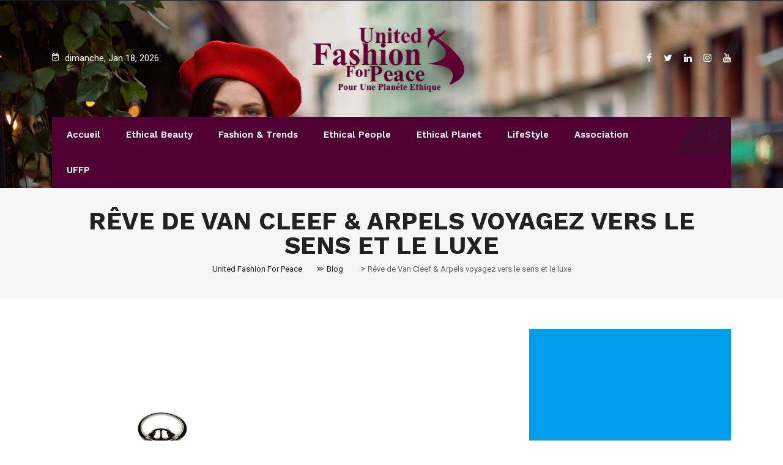

--- FILE ---
content_type: text/html; charset=UTF-8
request_url: https://webzine.unitedfashionforpeace.com/tag/reve-de-van-cleef-arpels-voyagez-vers-le-sens-et-le-luxe/
body_size: 26132
content:
<!DOCTYPE html>
<html lang="fr-FR">
<head>
<meta name="MobileOptimized" content="width" />
<meta name="HandheldFriendly" content="true" />
<meta name="generator" content="Drupal 11 (https://www.drupal.org)" />

<meta name="MobileOptimized" content="width" />
<meta name="HandheldFriendly" content="true" />


<meta charset="UTF-8">
<meta name="viewport" content="width=device-width, initial-scale=1">
<link rel="profile" href="http://gmpg.org/xfn/11">
<meta name='robots' content='index, follow, max-image-preview:large, max-snippet:-1, max-video-preview:-1' />
	<style>img:is([sizes="auto" i], [sizes^="auto," i]) { contain-intrinsic-size: 3000px 1500px }</style>
	
	
	<title>Archives des Rêve de Van Cleef &amp; Arpels voyagez vers le sens et le luxe - United Fashion For Peace</title>
	<link rel="canonical" href="https://webzine.unitedfashionforpeace.com/tag/reve-de-van-cleef-arpels-voyagez-vers-le-sens-et-le-luxe/" />
	<meta property="og:locale" content="fr_FR" />
	<meta property="og:type" content="article" />
	<meta property="og:title" content="Archives des Rêve de Van Cleef &amp; Arpels voyagez vers le sens et le luxe - United Fashion For Peace" />
	<meta property="og:url" content="https://webzine.unitedfashionforpeace.com/tag/reve-de-van-cleef-arpels-voyagez-vers-le-sens-et-le-luxe/" />
	<meta property="og:site_name" content="United Fashion For Peace" />
	<meta name="twitter:card" content="summary_large_image" />
	<script type="application/ld+json" class="yoast-schema-graph">{"@context":"https://schema.org","@graph":[{"@type":"CollectionPage","@id":"https://webzine.unitedfashionforpeace.com/tag/reve-de-van-cleef-arpels-voyagez-vers-le-sens-et-le-luxe/","url":"https://webzine.unitedfashionforpeace.com/tag/reve-de-van-cleef-arpels-voyagez-vers-le-sens-et-le-luxe/","name":"Archives des Rêve de Van Cleef &amp; Arpels voyagez vers le sens et le luxe - United Fashion For Peace","isPartOf":{"@id":"https://webzine.unitedfashionforpeace.com/#website"},"primaryImageOfPage":{"@id":"https://webzine.unitedfashionforpeace.com/tag/reve-de-van-cleef-arpels-voyagez-vers-le-sens-et-le-luxe/#primaryimage"},"image":{"@id":"https://webzine.unitedfashionforpeace.com/tag/reve-de-van-cleef-arpels-voyagez-vers-le-sens-et-le-luxe/#primaryimage"},"thumbnailUrl":"https://webzine.unitedfashionforpeace.com/storage/2013/05/REVE_V_A_BOTTLE_BLANC_HD-Copier.jpg","breadcrumb":{"@id":"https://webzine.unitedfashionforpeace.com/tag/reve-de-van-cleef-arpels-voyagez-vers-le-sens-et-le-luxe/#breadcrumb"},"inLanguage":"fr-FR"},{"@type":"ImageObject","inLanguage":"fr-FR","@id":"https://webzine.unitedfashionforpeace.com/tag/reve-de-van-cleef-arpels-voyagez-vers-le-sens-et-le-luxe/#primaryimage","url":"https://webzine.unitedfashionforpeace.com/storage/2013/05/REVE_V_A_BOTTLE_BLANC_HD-Copier.jpg","contentUrl":"https://webzine.unitedfashionforpeace.com/storage/2013/05/REVE_V_A_BOTTLE_BLANC_HD-Copier.jpg","width":578,"height":768},{"@type":"BreadcrumbList","@id":"https://webzine.unitedfashionforpeace.com/tag/reve-de-van-cleef-arpels-voyagez-vers-le-sens-et-le-luxe/#breadcrumb","itemListElement":[{"@type":"ListItem","position":1,"name":"Accueil","item":"https://webzine.unitedfashionforpeace.com/"},{"@type":"ListItem","position":2,"name":"Rêve de Van Cleef &amp; Arpels voyagez vers le sens et le luxe"}]},{"@type":"WebSite","@id":"https://webzine.unitedfashionforpeace.com/#website","url":"https://webzine.unitedfashionforpeace.com/","name":"United Fashion For Peace","description":"UFFP est un nouveau magazine en ligne venu célébrer une planète éthique !! Généraliste, Riche, Éthique, Innovant, Généreux !!","publisher":{"@id":"https://webzine.unitedfashionforpeace.com/#organization"},"potentialAction":[{"@type":"SearchAction","target":{"@type":"EntryPoint","urlTemplate":"https://webzine.unitedfashionforpeace.com/?s={search_term_string}"},"query-input":{"@type":"PropertyValueSpecification","valueRequired":true,"valueName":"search_term_string"}}],"inLanguage":"fr-FR"},{"@type":"Organization","@id":"https://webzine.unitedfashionforpeace.com/#organization","name":"United Fashion For Peace","url":"https://webzine.unitedfashionforpeace.com/","logo":{"@type":"ImageObject","inLanguage":"fr-FR","@id":"https://webzine.unitedfashionforpeace.com/#/schema/logo/image/","url":"https://webzine.unitedfashionforpeace.com/storage/2012/03/logo2.png","contentUrl":"https://webzine.unitedfashionforpeace.com/storage/2012/03/logo2.png","width":"277","height":"117","caption":"United Fashion For Peace"},"image":{"@id":"https://webzine.unitedfashionforpeace.com/#/schema/logo/image/"},"sameAs":["https://www.facebook.com/UnitedFashionForPeaceWebzine/"]}]}</script>
	


<link rel='dns-prefetch' href='//www.googletagmanager.com' />
<link rel='dns-prefetch' href='//fonts.googleapis.com' />
<link rel='dns-prefetch' href='//pagead2.googlesyndication.com' />
<link rel='preconnect' href='https://fonts.gstatic.com' crossorigin />
<link rel="alternate" type="application/rss+xml" title="United Fashion For Peace &raquo; Flux" href="https://webzine.unitedfashionforpeace.com/feed/" />
<link rel="alternate" type="application/rss+xml" title="United Fashion For Peace &raquo; Flux des commentaires" href="https://webzine.unitedfashionforpeace.com/comments/feed/" />
<link rel="alternate" type="application/rss+xml" title="United Fashion For Peace &raquo; Flux de l’étiquette Rêve de Van Cleef &amp; Arpels voyagez vers le sens et le luxe" href="https://webzine.unitedfashionforpeace.com/tag/reve-de-van-cleef-arpels-voyagez-vers-le-sens-et-le-luxe/feed/" />
<script type="text/javascript">
/* <![CDATA[ */
window._wpemojiSettings = {"baseUrl":"https:\/\/s.w.org\/images\/core\/emoji\/16.0.1\/72x72\/","ext":".png","svgUrl":"https:\/\/s.w.org\/images\/core\/emoji\/16.0.1\/svg\/","svgExt":".svg","source":{"concatemoji":"https:\/\/webzine.unitedfashionforpeace.com\/lib\/js\/wp-emoji-release.min.js?rnd=46565"}};
/*! This file is auto-generated */
!function(s,n){var o,i,e;function c(e){try{var t={supportTests:e,timestamp:(new Date).valueOf()};sessionStorage.setItem(o,JSON.stringify(t))}catch(e){}}function p(e,t,n){e.clearRect(0,0,e.canvas.width,e.canvas.height),e.fillText(t,0,0);var t=new Uint32Array(e.getImageData(0,0,e.canvas.width,e.canvas.height).data),a=(e.clearRect(0,0,e.canvas.width,e.canvas.height),e.fillText(n,0,0),new Uint32Array(e.getImageData(0,0,e.canvas.width,e.canvas.height).data));return t.every(function(e,t){return e===a[t]})}function u(e,t){e.clearRect(0,0,e.canvas.width,e.canvas.height),e.fillText(t,0,0);for(var n=e.getImageData(16,16,1,1),a=0;a<n.data.length;a++)if(0!==n.data[a])return!1;return!0}function f(e,t,n,a){switch(t){case"flag":return n(e,"\ud83c\udff3\ufe0f\u200d\u26a7\ufe0f","\ud83c\udff3\ufe0f\u200b\u26a7\ufe0f")?!1:!n(e,"\ud83c\udde8\ud83c\uddf6","\ud83c\udde8\u200b\ud83c\uddf6")&&!n(e,"\ud83c\udff4\udb40\udc67\udb40\udc62\udb40\udc65\udb40\udc6e\udb40\udc67\udb40\udc7f","\ud83c\udff4\u200b\udb40\udc67\u200b\udb40\udc62\u200b\udb40\udc65\u200b\udb40\udc6e\u200b\udb40\udc67\u200b\udb40\udc7f");case"emoji":return!a(e,"\ud83e\udedf")}return!1}function g(e,t,n,a){var r="undefined"!=typeof WorkerGlobalScope&&self instanceof WorkerGlobalScope?new OffscreenCanvas(300,150):s.createElement("canvas"),o=r.getContext("2d",{willReadFrequently:!0}),i=(o.textBaseline="top",o.font="600 32px Arial",{});return e.forEach(function(e){i[e]=t(o,e,n,a)}),i}function t(e){var t=s.createElement("script");t.src=e,t.defer=!0,s.head.appendChild(t)}"undefined"!=typeof Promise&&(o="wpEmojiSettingsSupports",i=["flag","emoji"],n.supports={everything:!0,everythingExceptFlag:!0},e=new Promise(function(e){s.addEventListener("DOMContentLoaded",e,{once:!0})}),new Promise(function(t){var n=function(){try{var e=JSON.parse(sessionStorage.getItem(o));if("object"==typeof e&&"number"==typeof e.timestamp&&(new Date).valueOf()<e.timestamp+604800&&"object"==typeof e.supportTests)return e.supportTests}catch(e){}return null}();if(!n){if("undefined"!=typeof Worker&&"undefined"!=typeof OffscreenCanvas&&"undefined"!=typeof URL&&URL.createObjectURL&&"undefined"!=typeof Blob)try{var e="postMessage("+g.toString()+"("+[JSON.stringify(i),f.toString(),p.toString(),u.toString()].join(",")+"));",a=new Blob([e],{type:"text/javascript"}),r=new Worker(URL.createObjectURL(a),{name:"wpTestEmojiSupports"});return void(r.onmessage=function(e){c(n=e.data),r.terminate(),t(n)})}catch(e){}c(n=g(i,f,p,u))}t(n)}).then(function(e){for(var t in e)n.supports[t]=e[t],n.supports.everything=n.supports.everything&&n.supports[t],"flag"!==t&&(n.supports.everythingExceptFlag=n.supports.everythingExceptFlag&&n.supports[t]);n.supports.everythingExceptFlag=n.supports.everythingExceptFlag&&!n.supports.flag,n.DOMReady=!1,n.readyCallback=function(){n.DOMReady=!0}}).then(function(){return e}).then(function(){var e;n.supports.everything||(n.readyCallback(),(e=n.source||{}).concatemoji?t(e.concatemoji):e.wpemoji&&e.twemoji&&(t(e.twemoji),t(e.wpemoji)))}))}((window,document),window._wpemojiSettings);
/* ]]> */
</script>
<style id='wp-emoji-styles-inline-css' type='text/css'>

	img.wp-smiley, img.emoji {
		display: inline !important;
		border: none !important;
		box-shadow: none !important;
		height: 1em !important;
		width: 1em !important;
		margin: 0 0.07em !important;
		vertical-align: -0.1em !important;
		background: none !important;
		padding: 0 !important;
	}
</style>
<link rel='stylesheet' id='wp-block-library-css' href='https://webzine.unitedfashionforpeace.com/lib/css/dist/block-library/style.min.css?rnd=46565' type='text/css' media='all' />
<style id='wp-block-library-theme-inline-css' type='text/css'>
.wp-block-audio :where(figcaption){color:#555;font-size:13px;text-align:center}.is-dark-theme .wp-block-audio :where(figcaption){color:#ffffffa6}.wp-block-audio{margin:0 0 1em}.wp-block-code{border:1px solid #ccc;border-radius:4px;font-family:Menlo,Consolas,monaco,monospace;padding:.8em 1em}.wp-block-embed :where(figcaption){color:#555;font-size:13px;text-align:center}.is-dark-theme .wp-block-embed :where(figcaption){color:#ffffffa6}.wp-block-embed{margin:0 0 1em}.blocks-gallery-caption{color:#555;font-size:13px;text-align:center}.is-dark-theme .blocks-gallery-caption{color:#ffffffa6}:root :where(.wp-block-image figcaption){color:#555;font-size:13px;text-align:center}.is-dark-theme :root :where(.wp-block-image figcaption){color:#ffffffa6}.wp-block-image{margin:0 0 1em}.wp-block-pullquote{border-bottom:4px solid;border-top:4px solid;color:currentColor;margin-bottom:1.75em}.wp-block-pullquote cite,.wp-block-pullquote footer,.wp-block-pullquote__citation{color:currentColor;font-size:.8125em;font-style:normal;text-transform:uppercase}.wp-block-quote{border-left:.25em solid;margin:0 0 1.75em;padding-left:1em}.wp-block-quote cite,.wp-block-quote footer{color:currentColor;font-size:.8125em;font-style:normal;position:relative}.wp-block-quote:where(.has-text-align-right){border-left:none;border-right:.25em solid;padding-left:0;padding-right:1em}.wp-block-quote:where(.has-text-align-center){border:none;padding-left:0}.wp-block-quote.is-large,.wp-block-quote.is-style-large,.wp-block-quote:where(.is-style-plain){border:none}.wp-block-search .wp-block-search__label{font-weight:700}.wp-block-search__button{border:1px solid #ccc;padding:.375em .625em}:where(.wp-block-group.has-background){padding:1.25em 2.375em}.wp-block-separator.has-css-opacity{opacity:.4}.wp-block-separator{border:none;border-bottom:2px solid;margin-left:auto;margin-right:auto}.wp-block-separator.has-alpha-channel-opacity{opacity:1}.wp-block-separator:not(.is-style-wide):not(.is-style-dots){width:100px}.wp-block-separator.has-background:not(.is-style-dots){border-bottom:none;height:1px}.wp-block-separator.has-background:not(.is-style-wide):not(.is-style-dots){height:2px}.wp-block-table{margin:0 0 1em}.wp-block-table td,.wp-block-table th{word-break:normal}.wp-block-table :where(figcaption){color:#555;font-size:13px;text-align:center}.is-dark-theme .wp-block-table :where(figcaption){color:#ffffffa6}.wp-block-video :where(figcaption){color:#555;font-size:13px;text-align:center}.is-dark-theme .wp-block-video :where(figcaption){color:#ffffffa6}.wp-block-video{margin:0 0 1em}:root :where(.wp-block-template-part.has-background){margin-bottom:0;margin-top:0;padding:1.25em 2.375em}
</style>
<style id='classic-theme-styles-inline-css' type='text/css'>
/*! This file is auto-generated */
.wp-block-button__link{color:#fff;background-color:#32373c;border-radius:9999px;box-shadow:none;text-decoration:none;padding:calc(.667em + 2px) calc(1.333em + 2px);font-size:1.125em}.wp-block-file__button{background:#32373c;color:#fff;text-decoration:none}
</style>
<style id='global-styles-inline-css' type='text/css'>
:root{--wp--preset--aspect-ratio--square: 1;--wp--preset--aspect-ratio--4-3: 4/3;--wp--preset--aspect-ratio--3-4: 3/4;--wp--preset--aspect-ratio--3-2: 3/2;--wp--preset--aspect-ratio--2-3: 2/3;--wp--preset--aspect-ratio--16-9: 16/9;--wp--preset--aspect-ratio--9-16: 9/16;--wp--preset--color--black: #000000;--wp--preset--color--cyan-bluish-gray: #abb8c3;--wp--preset--color--white: #ffffff;--wp--preset--color--pale-pink: #f78da7;--wp--preset--color--vivid-red: #cf2e2e;--wp--preset--color--luminous-vivid-orange: #ff6900;--wp--preset--color--luminous-vivid-amber: #fcb900;--wp--preset--color--light-green-cyan: #7bdcb5;--wp--preset--color--vivid-green-cyan: #00d084;--wp--preset--color--pale-cyan-blue: #8ed1fc;--wp--preset--color--vivid-cyan-blue: #0693e3;--wp--preset--color--vivid-purple: #9b51e0;--wp--preset--gradient--vivid-cyan-blue-to-vivid-purple: linear-gradient(135deg,rgba(6,147,227,1) 0%,rgb(155,81,224) 100%);--wp--preset--gradient--light-green-cyan-to-vivid-green-cyan: linear-gradient(135deg,rgb(122,220,180) 0%,rgb(0,208,130) 100%);--wp--preset--gradient--luminous-vivid-amber-to-luminous-vivid-orange: linear-gradient(135deg,rgba(252,185,0,1) 0%,rgba(255,105,0,1) 100%);--wp--preset--gradient--luminous-vivid-orange-to-vivid-red: linear-gradient(135deg,rgba(255,105,0,1) 0%,rgb(207,46,46) 100%);--wp--preset--gradient--very-light-gray-to-cyan-bluish-gray: linear-gradient(135deg,rgb(238,238,238) 0%,rgb(169,184,195) 100%);--wp--preset--gradient--cool-to-warm-spectrum: linear-gradient(135deg,rgb(74,234,220) 0%,rgb(151,120,209) 20%,rgb(207,42,186) 40%,rgb(238,44,130) 60%,rgb(251,105,98) 80%,rgb(254,248,76) 100%);--wp--preset--gradient--blush-light-purple: linear-gradient(135deg,rgb(255,206,236) 0%,rgb(152,150,240) 100%);--wp--preset--gradient--blush-bordeaux: linear-gradient(135deg,rgb(254,205,165) 0%,rgb(254,45,45) 50%,rgb(107,0,62) 100%);--wp--preset--gradient--luminous-dusk: linear-gradient(135deg,rgb(255,203,112) 0%,rgb(199,81,192) 50%,rgb(65,88,208) 100%);--wp--preset--gradient--pale-ocean: linear-gradient(135deg,rgb(255,245,203) 0%,rgb(182,227,212) 50%,rgb(51,167,181) 100%);--wp--preset--gradient--electric-grass: linear-gradient(135deg,rgb(202,248,128) 0%,rgb(113,206,126) 100%);--wp--preset--gradient--midnight: linear-gradient(135deg,rgb(2,3,129) 0%,rgb(40,116,252) 100%);--wp--preset--font-size--small: 13px;--wp--preset--font-size--medium: 20px;--wp--preset--font-size--large: 36px;--wp--preset--font-size--x-large: 42px;--wp--preset--spacing--20: 0.44rem;--wp--preset--spacing--30: 0.67rem;--wp--preset--spacing--40: 1rem;--wp--preset--spacing--50: 1.5rem;--wp--preset--spacing--60: 2.25rem;--wp--preset--spacing--70: 3.38rem;--wp--preset--spacing--80: 5.06rem;--wp--preset--shadow--natural: 6px 6px 9px rgba(0, 0, 0, 0.2);--wp--preset--shadow--deep: 12px 12px 50px rgba(0, 0, 0, 0.4);--wp--preset--shadow--sharp: 6px 6px 0px rgba(0, 0, 0, 0.2);--wp--preset--shadow--outlined: 6px 6px 0px -3px rgba(255, 255, 255, 1), 6px 6px rgba(0, 0, 0, 1);--wp--preset--shadow--crisp: 6px 6px 0px rgba(0, 0, 0, 1);}:where(.is-layout-flex){gap: 0.5em;}:where(.is-layout-grid){gap: 0.5em;}body .is-layout-flex{display: flex;}.is-layout-flex{flex-wrap: wrap;align-items: center;}.is-layout-flex > :is(*, div){margin: 0;}body .is-layout-grid{display: grid;}.is-layout-grid > :is(*, div){margin: 0;}:where(.wp-block-columns.is-layout-flex){gap: 2em;}:where(.wp-block-columns.is-layout-grid){gap: 2em;}:where(.wp-block-post-template.is-layout-flex){gap: 1.25em;}:where(.wp-block-post-template.is-layout-grid){gap: 1.25em;}.has-black-color{color: var(--wp--preset--color--black) !important;}.has-cyan-bluish-gray-color{color: var(--wp--preset--color--cyan-bluish-gray) !important;}.has-white-color{color: var(--wp--preset--color--white) !important;}.has-pale-pink-color{color: var(--wp--preset--color--pale-pink) !important;}.has-vivid-red-color{color: var(--wp--preset--color--vivid-red) !important;}.has-luminous-vivid-orange-color{color: var(--wp--preset--color--luminous-vivid-orange) !important;}.has-luminous-vivid-amber-color{color: var(--wp--preset--color--luminous-vivid-amber) !important;}.has-light-green-cyan-color{color: var(--wp--preset--color--light-green-cyan) !important;}.has-vivid-green-cyan-color{color: var(--wp--preset--color--vivid-green-cyan) !important;}.has-pale-cyan-blue-color{color: var(--wp--preset--color--pale-cyan-blue) !important;}.has-vivid-cyan-blue-color{color: var(--wp--preset--color--vivid-cyan-blue) !important;}.has-vivid-purple-color{color: var(--wp--preset--color--vivid-purple) !important;}.has-black-background-color{background-color: var(--wp--preset--color--black) !important;}.has-cyan-bluish-gray-background-color{background-color: var(--wp--preset--color--cyan-bluish-gray) !important;}.has-white-background-color{background-color: var(--wp--preset--color--white) !important;}.has-pale-pink-background-color{background-color: var(--wp--preset--color--pale-pink) !important;}.has-vivid-red-background-color{background-color: var(--wp--preset--color--vivid-red) !important;}.has-luminous-vivid-orange-background-color{background-color: var(--wp--preset--color--luminous-vivid-orange) !important;}.has-luminous-vivid-amber-background-color{background-color: var(--wp--preset--color--luminous-vivid-amber) !important;}.has-light-green-cyan-background-color{background-color: var(--wp--preset--color--light-green-cyan) !important;}.has-vivid-green-cyan-background-color{background-color: var(--wp--preset--color--vivid-green-cyan) !important;}.has-pale-cyan-blue-background-color{background-color: var(--wp--preset--color--pale-cyan-blue) !important;}.has-vivid-cyan-blue-background-color{background-color: var(--wp--preset--color--vivid-cyan-blue) !important;}.has-vivid-purple-background-color{background-color: var(--wp--preset--color--vivid-purple) !important;}.has-black-border-color{border-color: var(--wp--preset--color--black) !important;}.has-cyan-bluish-gray-border-color{border-color: var(--wp--preset--color--cyan-bluish-gray) !important;}.has-white-border-color{border-color: var(--wp--preset--color--white) !important;}.has-pale-pink-border-color{border-color: var(--wp--preset--color--pale-pink) !important;}.has-vivid-red-border-color{border-color: var(--wp--preset--color--vivid-red) !important;}.has-luminous-vivid-orange-border-color{border-color: var(--wp--preset--color--luminous-vivid-orange) !important;}.has-luminous-vivid-amber-border-color{border-color: var(--wp--preset--color--luminous-vivid-amber) !important;}.has-light-green-cyan-border-color{border-color: var(--wp--preset--color--light-green-cyan) !important;}.has-vivid-green-cyan-border-color{border-color: var(--wp--preset--color--vivid-green-cyan) !important;}.has-pale-cyan-blue-border-color{border-color: var(--wp--preset--color--pale-cyan-blue) !important;}.has-vivid-cyan-blue-border-color{border-color: var(--wp--preset--color--vivid-cyan-blue) !important;}.has-vivid-purple-border-color{border-color: var(--wp--preset--color--vivid-purple) !important;}.has-vivid-cyan-blue-to-vivid-purple-gradient-background{background: var(--wp--preset--gradient--vivid-cyan-blue-to-vivid-purple) !important;}.has-light-green-cyan-to-vivid-green-cyan-gradient-background{background: var(--wp--preset--gradient--light-green-cyan-to-vivid-green-cyan) !important;}.has-luminous-vivid-amber-to-luminous-vivid-orange-gradient-background{background: var(--wp--preset--gradient--luminous-vivid-amber-to-luminous-vivid-orange) !important;}.has-luminous-vivid-orange-to-vivid-red-gradient-background{background: var(--wp--preset--gradient--luminous-vivid-orange-to-vivid-red) !important;}.has-very-light-gray-to-cyan-bluish-gray-gradient-background{background: var(--wp--preset--gradient--very-light-gray-to-cyan-bluish-gray) !important;}.has-cool-to-warm-spectrum-gradient-background{background: var(--wp--preset--gradient--cool-to-warm-spectrum) !important;}.has-blush-light-purple-gradient-background{background: var(--wp--preset--gradient--blush-light-purple) !important;}.has-blush-bordeaux-gradient-background{background: var(--wp--preset--gradient--blush-bordeaux) !important;}.has-luminous-dusk-gradient-background{background: var(--wp--preset--gradient--luminous-dusk) !important;}.has-pale-ocean-gradient-background{background: var(--wp--preset--gradient--pale-ocean) !important;}.has-electric-grass-gradient-background{background: var(--wp--preset--gradient--electric-grass) !important;}.has-midnight-gradient-background{background: var(--wp--preset--gradient--midnight) !important;}.has-small-font-size{font-size: var(--wp--preset--font-size--small) !important;}.has-medium-font-size{font-size: var(--wp--preset--font-size--medium) !important;}.has-large-font-size{font-size: var(--wp--preset--font-size--large) !important;}.has-x-large-font-size{font-size: var(--wp--preset--font-size--x-large) !important;}
:where(.wp-block-post-template.is-layout-flex){gap: 1.25em;}:where(.wp-block-post-template.is-layout-grid){gap: 1.25em;}
:where(.wp-block-columns.is-layout-flex){gap: 2em;}:where(.wp-block-columns.is-layout-grid){gap: 2em;}
:root :where(.wp-block-pullquote){font-size: 1.5em;line-height: 1.6;}
</style>
<link rel='stylesheet' id='contact-form-7-css' href='https://webzine.unitedfashionforpeace.com/core/modules/8516d2654f/includes/css/styles.css?rnd=46565' type='text/css' media='all' />
<link rel='stylesheet' id='boostrap-css' href='https://webzine.unitedfashionforpeace.com/core/views/5699f81dc8/assets/css/bootstrap.min.css?rnd=46565' type='text/css' media='all' />
<link rel='stylesheet' id='font-awesome-css' href='https://webzine.unitedfashionforpeace.com/core/views/5699f81dc8/assets/css/font-awesome.min.css?rnd=46565' type='text/css' media='all' />
<link rel='stylesheet' id='ico-font-css' href='https://webzine.unitedfashionforpeace.com/core/views/5699f81dc8/assets/css/icofont.css?rnd=46565' type='text/css' media='all' />
<link rel='stylesheet' id='flaticon-css' href='https://webzine.unitedfashionforpeace.com/core/views/5699f81dc8/assets/css/flaticon.css?rnd=46565' type='text/css' media='all' />
<link rel='stylesheet' id='lineicon-css' href='https://webzine.unitedfashionforpeace.com/core/views/5699f81dc8/assets/css/lineicons.css?rnd=46565' type='text/css' media='all' />
<link rel='stylesheet' id='owl-carousel-css' href='https://webzine.unitedfashionforpeace.com/core/views/5699f81dc8/assets/css/owl.carousel.css?rnd=46565' type='text/css' media='all' />
<link rel='stylesheet' id='animate-css' href='https://webzine.unitedfashionforpeace.com/core/views/5699f81dc8/assets/css/animate.css?rnd=46565' type='text/css' media='all' />
<link rel='stylesheet' id='slick-theme-css' href='https://webzine.unitedfashionforpeace.com/core/views/5699f81dc8/assets/css/slick-theme.css?rnd=46565' type='text/css' media='all' />
<link rel='stylesheet' id='slick-css' href='https://webzine.unitedfashionforpeace.com/core/views/5699f81dc8/assets/css/slick.css?rnd=46565' type='text/css' media='all' />
<link rel='stylesheet' id='magnific-popup-css' href='https://webzine.unitedfashionforpeace.com/core/views/5699f81dc8/assets/css/magnific-popup.css?rnd=46565' type='text/css' media='all' />
<link rel='stylesheet' id='darpan-style-default-css' href='https://webzine.unitedfashionforpeace.com/core/views/5699f81dc8/assets/css/default.css?rnd=46565' type='text/css' media='all' />
<link rel='stylesheet' id='darpan-style-responsive-css' href='https://webzine.unitedfashionforpeace.com/core/views/5699f81dc8/assets/css/responsive.css?rnd=46565' type='text/css' media='all' />
<link rel='stylesheet' id='darpan-style-css' href='https://webzine.unitedfashionforpeace.com/core/views/5699f81dc8/design.css?rnd=46565' type='text/css' media='all' />
<link rel='stylesheet' id='studio-fonts-css' href='//fonts.googleapis.com/css?family=Roboto%3A+400%2C500%7CWork%2BSans%3A+400%2C500%2C600%2C700%2C800&#038;rnd=46565' type='text/css' media='all' />
<link rel="preload" as="style" href="https://fonts.googleapis.com/css?family=Roboto:400%7CWork%20Sans:100,200,300,400,500,600,700,800,900,100italic,200italic,300italic,400italic,500italic,600italic,700italic,800italic,900italic&#038;display=swap&#038;rnd=46565" /><link rel="stylesheet" href="https://fonts.googleapis.com/css?family=Roboto:400%7CWork%20Sans:100,200,300,400,500,600,700,800,900,100italic,200italic,300italic,400italic,500italic,600italic,700italic,800italic,900italic&#038;display=swap&#038;rnd=46565" media="print" onload="this.media='all'"><noscript><link rel="stylesheet" href="https://fonts.googleapis.com/css?family=Roboto:400%7CWork%20Sans:100,200,300,400,500,600,700,800,900,100italic,200italic,300italic,400italic,500italic,600italic,700italic,800italic,900italic&#038;display=swap&#038;rnd=46565" /></noscript><script type="text/javascript" src="https://webzine.unitedfashionforpeace.com/lib/js/jquery/jquery.min.js?rnd=46565" id="jquery-core-js"></script>
<script type="text/javascript" src="https://webzine.unitedfashionforpeace.com/lib/js/jquery/jquery-migrate.min.js?rnd=46565" id="jquery-migrate-js"></script>



<script type="text/javascript" src="https://www.googletagmanager.com/gtag/js?id=GT-PHPD2PFG" id="google_gtagjs-js" async></script>
<script type="text/javascript" id="google_gtagjs-js-after">
/* <![CDATA[ */
window.dataLayer = window.dataLayer || [];function gtag(){dataLayer.push(arguments);}
gtag("set","linker",{"domains":["webzine.unitedfashionforpeace.com"]});
gtag("js", new Date());
gtag("set", "developer_id.dZTNiMT", true);
gtag("config", "GT-PHPD2PFG");
 window._googlesitekit = window._googlesitekit || {}; window._googlesitekit.throttledEvents = []; window._googlesitekit.gtagEvent = (name, data) => { var key = JSON.stringify( { name, data } ); if ( !! window._googlesitekit.throttledEvents[ key ] ) { return; } window._googlesitekit.throttledEvents[ key ] = true; setTimeout( () => { delete window._googlesitekit.throttledEvents[ key ]; }, 5 ); gtag( "event", name, { ...data, event_source: "site-kit" } ); }; 
/* ]]> */
</script>
    <link rel="shortcut icon" type="image/x-icon" href="https://webzine.unitedfashionforpeace.com/storage/2012/03/logo21.png"> 
  

<meta name="google-adsense-platform-account" content="ca-host-pub-2644536267352236">
<meta name="google-adsense-platform-domain" content="sitekit.withgoogle.com">




<script type="text/javascript" async="async" src="https://pagead2.googlesyndication.com/pagead/js/adsbygoogle.js?client=ca-pub-3815119953248299&amp;host=ca-host-pub-2644536267352236" crossorigin="anonymous"></script>




<style>

		
	body{
		background:#FFFFFF !important;
		color:#444444 !important;
		font-family: Roboto !important;    
	    font-size: 15px !important;	
	}

	.services-style-5 .services-item{
		box-shadow: 0 0 0 20px rgba(81, 0, 52, 0.4), inset 0 0 3px rgba(255, 255, 255, 0.2);
	}

		
	h1{
		color:#222222 !important;
		font-family:Work Sans!important;
		font-size:40px!important;
				font-weight:700!important;
				
					line-height:40px!important;
				
	}
	h2{
		color:#222; 
		font-family:Work Sans!important;
		font-size:32px;
				font-weight:700!important;
				
					line-height:32px			}
	h3{
		color:#222222 ;
		font-family:Work Sans!important;
		font-size:24px;
				
					line-height:30px!important;
			}

	.title_cate_default, .title_cate_slide, .polular-title, .list-title, .title_bar .title_cate_slide{
		font-family:Work Sans!important;
		
	}

	
	.rs-news-tab .news-tab .nav-tabs li a{
		font-family:Work Sans!important;
	}

			.rs-news-tab .news-tab .nav-tabs li a{
			font-weight:600!important;
		}
	
	h4{
		color:#222222;
		font-family:Work Sans!important;
		font-size:20px;
				font-weight:600!important;
				
					line-height:28px!important;
				
	}
	.single .ps-navigation .link_text,
	.related-posts .relateds-text,
	.related-posts ul li h3 a,
	body.search-results .site-main > article .entry-title a{
		color:#222222;
	}
	h5{
		color:#222222;
		font-family:Work Sans!important;
		font-size:18px;
					font-weight:600!important;
				
					line-height:27px!important;
			}
	h6{
		color:#222222 ;
		font-family:Work Sans!important;
		font-size:16xpx;
				font-weight:500!important;
				
					line-height:20px!important;
			}


	.menu-area .navbar ul li > a{
		font-weight:600;
		font-family:Work Sans;
	}

	#rs-header .toolbar-area .toolbar-contact ul.rs-contact-info li,
	#rs-header .toolbar-area .toolbar-contact ul.rs-contact-info li i,
	#rs-header .toolbar-area .toolbar-contact ul li i,
	#rs-header.header-style4 .toolbar-sl-share ul li a,
	#rs-header.header-style4 .toolbar-contact ul,
	#rs-header .toolbar-area .toolbar-contact ul li, #rs-header .toolbar-area{
		color:#FFFFFF;
	}


	#rs-header .toolbar-area .toolbar-contact ul.rs-contact-info li a,
	#rs-header .toolbar-area .toolbar-contact ul li a,
	#rs-header .toolbar-area .toolbar-sl-share ul li a i{
		color:#FFFFFF;
	}

	#rs-header .toolbar-area .toolbar-contact ul.rs-contact-info li a:hover,
	#rs-header .toolbar-area .toolbar-contact ul li a:hover,
	#rs-header.headerstyle4 .toolbar-sl-share ul li a:hover,
	#rs-header .toolbar-area .toolbar-sl-share ul li:hover a i{
		color:#510034;
	}
	.language-widget-sec a:hover,
	.language-widget-sec li ul li a:hover{
		color:#510034 !important;
	}
	#rs-header .toolbar-area{
		background:#1F2024;
	}

	.menu-sticky.sticky .menu-area .navbar ul > li.current-menu-ancestor > a,
	.menu-sticky.sticky .menu-area .navbar ul > li.current_page_item > a,
	.mobile-menu-container div ul > li.current_page_parent > a,
	#rs-header.header-transparent .menu-area .navbar ul li.current-menu-ancestor a, 
	#rs-header.header-transparent .menu-area .navbar ul li.current_page_item a,
	#rs-header.header-style5 .menu-area .navbar ul > li.current-menu-ancestor > a, 
	#rs-header.header-style5 .menu-area .navbar ul > li.current_page_item > a,
	.menu-area .navbar ul.menu > li.current_page_item > a,
	#rs-header.header-style-4 .menu-sticky.sticky .menu-area .menu > li.current-menu-ancestor > a,
	.menu-area .navbar ul.menu > li.current-menu-ancestor > a,
	.footer-menu .navbar ul.menu > li.current-menu-item > a,
	#rs-header.header-style5 .header-inner .menu-area .navbar ul > li.current-menu-ancestor > a,
	#rs-header.header-style5 .header-inner.menu-sticky.sticky .menu-area .navbar ul > li.current-menu-ancestor > a,
	#rs-header.header-style-4 .menu-area .menu > li.current-menu-ancestor > a
	{
		color: #510034 !important;
	}
	.menu-area .navbar ul:not(.sub-menu) > li > a,
	.menu-area .navbar ul li .sub-menu li a{
		font-size: 15px !important;
	}

	.menu-area .navbar ul li:hover > a,
	#rs-header .menu-sticky.sticky .menu-area .navbar ul li:hover > a,
	#rs-header.header-style1 .menu-sticky.sticky .menu-area .navbar ul li:hover > a,
	.mobile-menu-container div ul li a:hover,
	.sidenav .widget_nav_menu ul li a:hover,
	#rs-header.header-style-4 .menu-sticky.sticky .menu-area .navbar ul li:hover > a,
	#rs-header.header-style5 .header-inner .menu-area .navbar ul li:hover > a,
	#rs-header.header-style5 .header-inner.menu-sticky.sticky .menu-area .navbar ul li:hover > a,
	#rs-header.header-style-4 .menu-area .menu li:hover > a
	{
		color: #510034;
	}

	.menu-area .navbar ul li a,
	#rs-header.header-style-4 .menu-area .menu li a,
	#rs-header.header-style-4 .sidebarmenu-search .sticky_search i,
	#rs-header .menu-responsive .sidebarmenu-search .sticky_search,
	#rs-header .menu-sticky.sticky .menu-area .navbar ul li a,
	#rs-header.header-style5 .header-inner.menu-sticky.sticky .menu-area .navbar ul li a,
	.menu-cart-area i, #rs-header.header-transparent .menu-area.dark .menu-cart-area i,
	#rs-header .menu-sticky.sticky .menu-area .navbar ul li a
	{
		color: #222222; 
	}

	.nav-link-container .nav-menu-link span{
		background: #222222; 
	}

	#rs-header.header-transparent .menu-area.dark .navbar ul.menu > li.current_page_item > a::before, 
	#rs-header.header-transparent .menu-area.dark .navbar ul.menu > li.current_page_item > a::after, 
	#rs-header.header-transparent .menu-area.dark .navbar ul.menu > li > a::before,
	#rs-header.header-transparent .menu-area.dark .navbar ul.menu > li > a::after,
	#rs-header.header-transparent .menu-area.dark .navbar ul.menu > li > a,
	.breadcrumbs-inner.bread-dark h1,
	.rs-breadcrumbs .breadcrumbs-inner.bread-dark .trail-items li::after,
	.rs-breadcrumbs .breadcrumbs-inner.bread-dark ul li.trail-begin a::before,
	.rs-breadcrumbs .breadcrumbs-inner.bread-dark ul li *,
	#rs-header.header-transparent .menu-area.dark .menu-responsive .sidebarmenu-search .sticky_search .fa
	{
		color: #222222 !important;
	}

	.header-style1 .menu-cart-area span.icon-num, 
	.header-style3 .menu-cart-area span.icon-num
	{
		background: #222222 !important;
	}


	#rs-header.header-transparent .menu-area.dark ul.offcanvas-icon .nav-link-container .nav-menu-link span{
		background: #222222 !important;
	}

	#rs-header.header-transparent .menu-area.dark ul.sidenav.offcanvas-icon .nav-link-container .nav-menu-link span{
		background: #fff !important;
	}

	ul.offcanvas-icon .nav-link-container .nav-menu-link span{
		background: #222222;
	}
	
			#rs-header.header-transparent .menu-area .navbar ul li a, #rs-header.header-transparent .menu-cart-area i,
		#rs-header.header-transparent .menu-responsive .sidebarmenu-search .sticky_search .fa,
		#rs-header.header-transparent .menu-area.dark .navbar ul > li > a,
		#rs-header.header-style4 .header-inner .menu-area .navbar ul > li > a,
		#rs-header.header-style4 .menu-responsive .inner-contain .sidebarmenu-search .sticky_search_color i,
		#rs-header.header-transparent .menu-area .navbar ul li:hover > a,
		#rs-header.header-style5 .menu-responsive .sidebarmenu-search .sticky_search,
		#rs-header.header-style5 .menu-cart-area i{
			color:#FFFFFF 
	}
	
			.header-transparent .menu-cart-area span.icon-num, 
		.header-style-4 .menu-cart-area span.icon-num, 
		.header-style5 .menu-cart-area span.icon-num
		{
			background: #FFFFFF !important;
		}
	
			.header-transparent .sticky .menu-cart-area span.icon-num, 
		.header-style-4 .sticky .menu-cart-area span.icon-num, 
		.header-style5 .sticky .menu-cart-area span.icon-num
		{
			background: #CCCCCC !important;
		}
	
	

	

			#rs-header.header-transparent .menu-area.dark ul.offcanvas-icon .nav-link-container .nav-menu-link span{
			background:#FFFFFF 
		}
	

			#rs-header.header-transparent .menu-area .navbar ul > li > a:hover,
		#rs-header.header-style4 .menu-area .navbar ul > li > a:hover,
		#rs-header.header-transparent .menu-area .navbar ul li:hover > a,
		#rs-header.header-style4 .menu-sticky.sticky .menu-area .navbar ul li:hover > a,
		#rs-header.header-style4 .menu-responsive .inner-contain .sidebarmenu-search .sticky_search_color i,
		#rs-header.header-style4 .header-inner .menu-area .navbar ul > li > a:hover,
		#rs-header.header-transparent .menu-area.dark .navbar ul > li:hover > a{
			color:#CCCCCC 
		}
	
			#rs-header.header-transparent .menu-area .navbar ul > li.current_page_item > a,
		#rs-header.header-style4 .menu-area .navbar ul > li.current_page_item > a,
		#rs-header .menu-area .navbar ul li.current-menu-item a,
		#rs-header.header-transparent .menu-area .navbar ul > li.current-menu-ancestor > a,
		#rs-header.header-style4 .menu-area .navbar ul > li.current-menu-ancestor > a,
		#rs-header.header-style-4 .menu-area .menu > li.current-menu-item > a{
			color:#CCCCCC !important; 
		}
		#rs-header .menu-area .navbar ul li ul.sub-menu{
			border-color: #CCCCCC !important;
		}
	
	#rs-header.header-transparent .menu-area .navbar ul.menu > li.current_page_item > a::before,
	#rs-header.header-transparent .menu-sticky.sticky .menu-area .navbar ul > li.current-menu-ancestor > a,
	#rs-header.header-transparent .menu-area .navbar ul.menu > li > a::before,
	#rs-header.header-transparent .menu-sticky.sticky .menu-area .navbar ul.menu > li.current_page_item > a::before, 
	#rs-header.header-transparent .menu-sticky.sticky .menu-area .navbar ul.menu > li > a::before, 
	#rs-header.header-transparent .menu-sticky.sticky .menu-area .navbar ul.menu > li.current_page_item > a::after, 
	#rs-header.header-transparent .menu-sticky.sticky .menu-area .navbar ul.menu > li > a::after,
	#rs-header.header-transparent .menu-area .navbar ul.menu > li.current_page_item > a::after, 
	#rs-header.header-transparent .menu-area .navbar ul.menu > li > a::after{
		color:#CCCCCC !important; 
	}

			
		#rs-header.header-transparent ul.offcanvas-icon .nav-link-container .nav-menu-link span,
		#rs-header.header-style5 .menu-responsive ul.offcanvas-icon .nav-link-container .nav-menu-link span{
			background:#FFFFFF 
		}
	
			.menu-area .navbar ul li .sub-menu li a,
		#rs-header .menu-area .navbar ul li.mega ul li a,
		#rs-header.header-transparent .menu-area .navbar ul li .sub-menu li.current-menu-ancestor > a,
		#rs-header.header-transparent .menu-area .navbar ul li.current-menu-ancestor li a{
			color:#FFFFFF !important;
		}
	
	
			.menu-area .navbar ul li ul.sub-menu li.current_page_item > a,
		.menu-area .navbar ul li ul.sub-menu li.current-menu-item > a,
		.menu-area .navbar ul li .sub-menu li a:hover,
		#rs-header .menu-area .navbar ul li.mega ul li a:hover,
		.menu-area .navbar ul li ul.sub-menu li:hover > a,
		#rs-header.header-style5 .header-inner .menu-area .navbar ul li .sub-menu li:hover > a,
		#rs-header.header-transparent .menu-area .navbar ul li .sub-menu li:hover > a,
		#rs-header.header-style-4 .menu-area .menu .sub-menu li:hover > a,
		#rs-header.header-style4 .menu-area .navbar ul li ul.sub-menu li.current_page_item > a,
		#rs-header.header-style3 .menu-area .navbar ul li .sub-menu li:hover > a,
		#rs-header .menu-area .navbar ul li.mega ul li.current-menu-item a,
		.menu-sticky.sticky .menu-area .navbar ul li ul li a:hover,
		#rs-header.header-transparent .menu-area .navbar ul li .sub-menu li.current-menu-ancestor > a, #rs-header.header-transparent .menu-area .navbar ul li .sub-menu li.current_page_item > a,
		#rs-header.header-transparent .menu-area .navbar ul li.current-menu-ancestor li a:hover{
			color:#51133B !important;
		}
	


			.menu-area .navbar ul li .sub-menu{
			background:#1F2024;
		}
	

			#rs-header .toolbar-area .toolbar-contact ul li,
		#rs-header .toolbar-area .toolbar-sl-share ul li a i:before{
			font-size:14px;
		}
	
	


			.footer-bottom{
			border-color:#20201d;
		}
	
			.rs-breadcrumbs{
			background:#F7F7F7;			
		}
	
			.rs-breadcrumbs .breadcrumbs-inner h1.page-title,
		body.search-results .rs-breadcrumbs .breadcrumbs-inner h1.page-title{
			color:#222222 !important;			
		}
	
			
		.rs-breadcrumbs .breadcrumbs-inner span,
		.rs-breadcrumbs .breadcrumbs-inner{
			color:#666666 !important;			
		}
	
			.rs-breadcrumbs .breadcrumbs-inner a,
		.rs-breadcrumbs .breadcrumbs-inner a::after,
		.rs-breadcrumbs .breadcrumbs-inner a span{
			color:#222222 !important;			
		}
	
			.rs-breadcrumbs .breadcrumbs-inner{
			padding-top:35px;			
			padding-bottom:35px;			
		}
	
			.spinner{
			background: #FFFFFF !important; 
		}
	
			.spinner_inner{
			background: #510034 !important;  
		}
	
			.rs-footer, .rs-footer h3, .rs-footer a, 
		.rs-footer .fa-ul li a, 
		.rs-footer .widget.widget_nav_menu ul li a,
		.rs-footer .widget ul li .fa{
			font-size:15px;
		}
	
			.rs-footer h3, .rs-footer .footer-top h3.footer-title{
			font-size:18px;
		}
	
			.rs-footer a{
			font-size:15px;
		}
		

			.rs-footer, .rs-footer h3, .rs-footer a, .rs-footer .fa-ul li a, 
		.rs-footer .footerbtm-areas .widget.widget_nav_menu ul li a,
		.rs-footer .footerbtm-areas,
		.mc4wp-form-fields .rs-newsletter.rs-newsletter-blog .input-form input[type="email"],
		.rs-footer .recent-widget.popular-widget .recent-popular-widget .show-featured .post-desc a{
			color:#FFFFFF;
		}
	
			.rs-footer .footerbtm-areas .widget.widget_nav_menu{
			border-color:#FFFFFF;
		}
		

	

			.rs-footer a:hover, .rs-footer .widget.widget_nav_menu ul li a:hover,
		body .rs-footer .widget a:hover,
		.rs-footer .recent-widget.popular-widget .recent-popular-widget .show-featured .post-desc a:hover,
		.rs-footer .fa-ul li a:hover,
		.rs-footer .widget.widget_nav_menu ul li.current-menu-item a,
		.rs-footer .recent-widget.popular-widget .recent-popular-widget .show-featured .post-desc a:hover,
		.rs-footer .recent-post-widget .show-featured:hover .post-item .post-desc a
		{
			color:#009EED !important;
		}
	


			.rs-footer .footer-top .mc4wp-form-fields input[type="submit"]{
			background:#009EED;
		}
	
			.rs-footer .footer-top .mc4wp-form-fields input[type="submit"]:hover,{
			background:#1D95D1;
		}
		
			.rs-footer .footer-top .mc4wp-form-fields input[type="email"],
		.mc4wp-form-fields .rs-newsletter.rs-newsletter-blog .input-form input[type="email"]{
			border-color:#009EED;
		}
	
			.rs-footer .footer-top .mc4wp-form-fields input[type="submit"],
		.rs-footer .widget ul li .fa,
		.rs-footer .footer-top .mc4wp-form-fields i{
			color:#FFFFFF;
		}
	
	a{
		color: #510034;
	}
	a:hover,  a:focus,  a:active {
		color:#1F2024;
	}
	.rs-heading .title-inner .sub-text,
	.team-grid-style1 .team-item .team-content1 h3.team-name a:hover, .team-slider-style1 .team-item .team-content1 h3.team-name a:hover,
	.rs-services-default .services-wrap .services-item .services-icon i,
	.rs-blog .blog-meta .blog-title a:hover,
	.rs-blog .blog-item .blog-slidermeta span.category a:hover,
	.btm-cate li a:hover,
	.ps-navigation ul a:hover span,
	.rs-blog .blog-item .blog-meta .categories a:hover,
	.bs-sidebar ul a:hover,
	.team-grid-style2 .team-item-wrap .team-img .normal-text .team-name a:hover,
	.full-blog-content .blog-title a:hover,
	.home-blog-area.news-styles4 .owl-carousel .owl-nav [class*="owl-"]:hover,
	.rs-blog-grid.rs-blog .blog-item:hover h3.blog-title a,
	.rs-contact .contact-address .address-item .address-text a:hover,	
	.rs-news-tab .full-tab-sec .col-lg-3:hover .post-title a,
	.rs-news-tab.rs-news-tab-style-vertical .tab-top-content .row:hover .post-title a,
	.rs-news-tab.rs-news-tab-style-vertical.style-vertical2.transparent .full-dis:hover .dis-content .post-title a,
	.post-gallery-slider.slider-hot .owl-prev .flaticon-back-1:before,
	.post-gallery-slider.slider-hot .owl-nav .owl-next .flaticon-next:before,
	.rs-news-tab.rs-news-tab-style-vertical .full-dis:hover .post-title a,
	.rs-news-tab .table_call .cell_call .post-title a:hover,
	.rs-news-tab .news-tab .nav-tabs li a.active,
	.rs-news-tab .news-tab .nav-tabs li a:hover,
	.rs-galleys .galley-img .zoom-icon:hover,
	.sidenav .fa-ul li a:hover,
	.rs-breadcrumbs .breadcrumbs-inner a:hover,
	.blog-img.image-scale:hover .overley .videos-icon i,
	.footer-bottom .footer-menu .menu li a:hover,
	.rs-blog .blog-item .blog-button a:hover,
	.breaking-news .blog-title a:hover,
	#about-history-tabs ul.tabs-list_content li:before,
	.rs-blog .blog-slider .blog-item.style4:hover .blog-title a,
	#rs-header .sticky_search.close-search i,
	.full-slider-area .slick-prev:hover:before,
	.post-video .top-icon i,
	.rs-news-tab .news-tab .nav-tabs li a.active.show,
	.home-cate .category-widget ul.category-widget-list li a:hover,
	.rs-footer .widget a:hover,
	.rs-blog .blog-item.style3:hover .blog-no-thumb .blog-meta .blog-title a,
	.rs-blog .blog-slider .blog-item:hover .blog-title a,
	.recent-widget.popular-widget .recent-popular-widget li:hover .post-item .post-desc a,
	.recent-widget.popular-widget .recent-popular-widget li.popular-style2:hover .post-item .post-desc .blog-title a,
	#post-slider .post-tilte a:hover,
	.rs-blog.home-blog-area.news-styles3 .blog-item .post-video .videos-icon a,
	.rs-blog.home-blog-area.news-styles3 .blog-item .post-video .videos-icon a:hover,
	.rs-blog.home-blog-area.news-styles3 .blog-item .post-video .videos-icon a:hover i,
	.rs-galleys .gallery-inner:hover h3.title a,
	.post-gallery-slider.cate-post-slider .owl-nav .owl-next .flaticon-next:before,
	.post-gallery-slider.cate-post-slider .owl-prev .flaticon-back-1:before,
	.bs-sidebar .recent-post-widget .post-desc a:hover,
	.related-posts ul li:hover h3 a,
	.pagination-area .nav-links span.current,
	.comment-list .pingback a.url:hover, 
	.comment-list .trackback a.url:hover,
	.pagination-area .nav-links a:hover,
	body.single .rs-breadcrumbs .breadcrumbs-inner .breadcrumb-trail ul li.trail-begin a span,
	body.single .rs-breadcrumbs .breadcrumbs-inner .breadcrumb-trail ul li.trail-begin a::before,
	.rs-news-tab.rs-news-tab-style.tab-horizental2 .tab-top-content .col-xs-12 .row:hover .post-title a,
	.rs-blog.home-blog-area.news-styles3 .blog-item:hover .blog-title a,
	#rs-header.header-style4 .toolbar-sl-share ul li a:hover,
	.post-title a:hover,
	#rs-header.header-transparent .menu-area .navbar ul li .sub-menu li.current-menu-ancestor > a, 
	#rs-header.header-transparent .menu-area .navbar ul li .sub-menu li.current_page_item > a,
	.rs-news-vertical-slider .full-dis:hover .post-title a,
	.blog-inner-post:hover h3 a, .full-tab-sec .blog-inner:hover h3 a, .tab-top-content .align-items-center:hover h3 a,
	.readmore2 a:hover,
	.full-slider-area .full-slider .post-item:hover .post-desc h2 a,
	.blog-meta .blog-title a,
	.single .ps-navigation a:hover i,
	.check-arrow li:before,
	.full-slider-area .slick-next:hover::before,
	.page-error .readmore2 a,
	body.search-results .site-main>article .entry-title a:hover{
		color:#510034;
	}
	.pagination-area .nav-links a:hover,
	.single article.format-quote blockquote::after,
	.mobile-menu-container div ul li a:hover,
	.pagination-area .nav-links a.next.page-numbers:hover, 
	.pagination-area .nav-links a.prev.page-numbers:hover,
	.home-blog-area.news-styles4:hover .medium-font-size a, 
	.rs-news-vertical-slider2 .transparent-content:hover .medium-font-size a,
	.blog-inner-post:hover .medium-font-size a, 
	.full-tab-sec .blog-inner:hover .medium-font-size a, 
	.tab-top-content .align-items-center:hover .medium-font-size a{
	    color:#510034 !important;
	}
	.comments-blog-area .comment-title,
	.bs-sidebar .widget-title,
	.rs-galleys.style1 .galley-img,
	.single-page-info2,
	 body.archive .cate-pages .owl-nav .owl-next:hover::before,
	 body.archive .cate-pages .owl-nav .owl-prev:hover::before,
	.polular-title, .list-title,
	.language-widget-sec ul li ul,
	.full-slider-area .slick-prev:hover:before{
		border-color: #510034;
	}
	.single article.format-quote blockquote{
		border-left-color: #510034;
	}
	.cate-home .category a,
	.related-posts .relateds-text:before,
	.rs-blog-details #reply-title:before,
	blockquote:before,
	#post-slider .post-cat a,
	.readmore a,
	.single article.format-aside blockquote,
	.single .post-gallery-slider.cate-post-slider .owl-nav .owl-next, 
	.single .post-gallery-slider.cate-post-slider .owl-prev,
	.home-blog-area.news-styles4 .owl-carousel .owl-nav [class*=owl-],
	.rs-heading.style2 .title:before,
	#rs-header.header-style4 .header-inner.menu-sticky.sticky .menu-responsive,
	.bs-sidebar .widget-title:before,
	.title_cate_default::before,
	#rs-header.header-style4 .menu-responsive .inner-contain .col-menu,
	::selection,
	body.search-no-results .no-results .search-wrap button{
		background: #510034;
	}

	


	#cl-testimonial .testimonial-slide7 .single-testimonial:after, #cl-testimonial .testimonial-slide7 .single-testimonial:before{
		border-right-color: #1F2024;
		border-right: 30px solid #1F2024;
	}
	#cl-testimonial .testimonial-slide7 .single-testimonial{
		border-left-color: #1F2024;
	}
	#cl-testimonial .testimonial-slide7 ul.slick-dots li button,
	#rs-header.header-style-4 .sticky ul.offcanvas-icon .nav-link-container .nav-menu-link span{
		background:#1F2024;
	}
	.team-grid-style2 .team-item-wrap .team-img .team-img-sec .team-social a:hover i,
	#rs-header.header-style-4 .sticky .sidebarmenu-search .sticky_search i,
	#rs-header.header-style-4 .sticky .menu-cart-area i,
	#rs-header.header-transparent .menu-sticky.sticky .menu-responsive .sidebarmenu-search .sticky_search .fa, 
	#rs-header.header-transparent .menu-sticky.sticky .menu-cart-area i{
		color:#1F2024;
	}

	.ps-navigation ul a:hover span,
	.woocommerce ul.products li .woocommerce-loop-product__title a:hover{
		color:#510034 !important;
	}
	
	.team-grid-style1 .team-item .social-icons1 a:hover i, 
	.team-slider-style1 .team-item .social-icons1 a:hover i,
	#cl-testimonial .testimonial-slide7 ul.slick-dots li.slick-active button,
	html input[type="button"]:hover, input[type="reset"]:hover,
	.rs-video-2 .popup-videos:before,
	.sidenav .widget-title:before,
	.rs-team-grid.team-style5 .team-item .team-content,
	.rs-team-grid.team-style4 .team-wrapper .team_desc::before,
	.rs-team .team-item .team-social .social-icon,
	.rs-services-style4:hover .services-icon i,
	.team-grid-style1 .team-item .social-icons1 a:hover i,
	.loader__bar,
	.top-date,
	.tag-sec li a:hover,
	.breaking-news#breaking-news .owl-nav .owl-prev, 
	.breaking-news#breaking-news .owl-nav .owl-next,
	.title_bar .title_cate_slide:before,
	.rs-footer .footer-top h3.footer-title:before
	{
		background:#510034 !important;
	}

	.rs-service-grid .service-item .service-content .service-button .readon.rs_button:hover:before,
	.rs-heading.style6 .title-inner .sub-text,
	.full-blog-content .blog-title a,
	ul.index li.active a,
	.portfolio-filter button.active,
	body.search-results .site-main > article .entry-summary .blog-button a:hover,
	.rs-heading.style7 .title-inner .sub-text{
		color: #1F2024;
	}

	.rs-breadcrumbs-inner.bread-dark h1.page-title,
	.rs-breadcrumbs-inner.bread-dark ul li,
	.rs-breadcrumbs-inner.bread-dark ul li,
	.rs-breadcrumbs-inner.bread-dark ul li.trail-begin a::before,
	.rs-breadcrumbs-inner.bread-dark ul li *{
		color: #1F2024 !important;
	}


	.rs-video-2 .popup-videos{
		background:#510034;
	}
	.team-grid-style3 .team-img .team-img-sec:before,
	.sidenav .offcanvas_social li a i,
	#loading,
	#sidebar-services .bs-search button:hover,
	.bs-sidebar .widget_product_search .woocommerce-product-search:hover::after,
	.woocommerce .widget_price_filter .ui-slider .ui-slider-range,
	.woocommerce .widget_price_filter .ui-slider .ui-slider-handle,
	.woocommerce .widget_price_filter .ui-slider .ui-slider-handle,
	.over-wrap-index .next,
	.over-wrap-index .prev,
	.cd-timeline__container::before,
	ul.index li.active::after,
	.cd-timeline__img.cd-timeline__img--picture,
	.single-post .full-date,
	.blog-item .blog-img .full-date,
	.full-blog-content .full-date,
	.rs-blog-details .bs-img .blog-date, 
	.rs-blog .bs-img .blog-date, .blog .bs-img .blog-date, 
	.rs-blog-details .blog-img .blog-date, 
	.rs-blog .blog-img .blog-date, 
	.blog .blog-img .blog-date,
	.loadbtn .btn-load:hover, .rs-news-vertical-slider2 .btn-load:hover, 
	.loadbtn #loadmore:hover, .rs-news-vertical-slider2 #loadmore:hover,
	.team-slider-style3 .team-img .team-img-sec:before{
		background: #1F2024;
	}
	.rs-team-grid.team-style5 .team-item .normal-text .social-icons a:hover i{
		background:#1F2024;
	}
	.rs-blog-details .blog-item.style2 .blog-img .blog-date:before, 
	.rs-blog .blog-item.style2 .blog-img .blog-date:before, 
	.blog .blog-item.style2 .blog-img .blog-date:before{
		border-bottom-color: #1F2024;
		border-right: 130px solid #1F2024;
	}

	#slider-form-area .form-area input[type="submit"],
	.polular-title::before, .list-title::before,
	.services-style-5 .services-item:hover .services-title,
	#rs-skills .vc_progress_bar .vc_single_bar .vc_bar{
		background:#510034;
	}
	
	.menu-area .navbar ul li ul.sub-menu,
	ul.nav.nav-tabs,
	.title_cate_default2,
	.full-slider-area .slick-next:hover::before,
	.rs-portfolio-style2 .portfolio-item .portfolio-img .read_more:hover,
	.tag-sec li a:hover{
		border-color:#510034 !important;
	}
	.round-shape:before{
		border-top-color: #510034;
		border-left-color: #510034;
	}
	.round-shape:after{
		border-bottom-color: #510034;
		border-right-color: #510034;
	}
	
	#sidebar-services .download-btn,
	ul.index li::after,
	.cd-timeline__content,
	.loadbtn .btn-load:hover, .rs-news-vertical-slider2 .btn-load:hover, 
	.loadbtn #loadmore:hover, .rs-news-vertical-slider2 #loadmore:hover,
	.cd-timeline__content .cd_timeline_desc,
	#sidebar-services .wpb_widgetised_column{
		border-color:#1F2024;
	}
	.rs-video-2 .overly-border,
	.home-blog-area.news-styles4 .owl-carousel .owl-nav [class*=owl-]{
		border-color:#510034;
	}
	
	.rs-team-grid.team-style5 .team-item .normal-text .person-name a:hover,
	.team-grid-style2 .team-item-wrap .team-img .normal-text .team-name a:hover,
	.pagination-area .nav-links a:hover,
	.team-slider-style2 .team-item-wrap .team-img .normal-text .team-name a:hover{
		color: #510034;
	}
	
	.team-grid-style1 .team-item .team-content1 h3.team-name a, .team-slider-style1 .team-item .team-content1 h3.team-name a,	
	.rs-blog .bs-img .blog-date span.date, .blog .bs-img .blog-date span.date, .rs-blog-details .blog-img .blog-date span.date,
	.rs-contact .contact-address .address-item .address-text a,
	.rs-video-2 .popup-videos i,	
	.rs-video-2 .popup-videos i:before,
	ul.footer_social li a:hover,
	.content-wrap .career-title,
	#rs-skills h3,
	.owl-carousel .owl-nav [class*="owl-"]:hover,
	.cd-timeline__content .short-info h3 a,
	.cd-timeline__content .cd_timeline_desc,
	.grouped_form .woocommerce-Price-amount,
	#rs-services-slider .menu-carousel .heading-block h4 a:hover,
	.comments-area .comment-list li.comment .reply a:hover,	
	.team-slider-style2 .team-item-wrap .team-img .normal-text .team-name a,
	.rs-blog .blog-slider .style3.no-thumb .blog-img .blog-meta .blog-title a,
	ul.listing li:before,
	body.archive .cate-pages .owl-nav .owl-next:hover:before,
	body.archive .cate-pages .owl-nav .owl-prev:hover:before,
	.author-box-wrap .social-icons a:hover,
	.rs-blog-details .author-block .social-icons a:hover,
	.rs-contact .contact-address .address-item .address-text h3.contact-title,
	#rs-header.header-style-4 .header-inner .logo-section .toolbar-contact-style4 ul li i,
	ul.stylelisting li:before, body .vc_tta-container .tab-style-left .vc_tta-tabs-container .vc_tta-tabs-list li a i
	{
		color: #510034;
	}
	.team-grid-style2 .team-item-wrap .team-img .normal-text .team-name a,
	.team-grid-style2 .team-item-wrap .team-img .normal-text .team-name a,
	body .vc_tta-container .tab-style-left .vc_tta-tabs-container .vc_tta-tabs-list li a,
	body .vc_tta-container .tab-style-left .vc_tta-panel-body h3,
	.team-grid-style2 .team-item-wrap .team-img .normal-text .team-title, 
	.team-slider-style2 .team-item-wrap .team-img .normal-text .team-title{
		color: #1F2024 !important;
	}
	.rs-team-grid.team-style4 .team-wrapper .team_desc:before,
	#rs-header.header-style-4 .menu-sticky.sticky .quote-button,
	.rs-team-grid.team-style5 .team-item .normal-text .team-text:before{
		background: #1F2024 !important;
	}
	.rs-services3 .slick-arrow,
	#sidebar-services .download-btn ul li,
	#sidebar-services .widget.widget_nav_menu ul li:hover,
	.single-teams .ps-image .ps-informations{
		background: #1F2024;
	}
	.rs-blog-details .bs-img .blog-date:before, .rs-blog .bs-img .blog-date:before, .blog .bs-img .blog-date:before, .rs-blog-details .blog-img .blog-date:before, .rs-blog .blog-img .blog-date:before, .blog .blog-img .blog-date:before{		
		border-bottom: 0 solid;
    	border-bottom-color: #1F2024;
    	border-top: 80px solid transparent;
    	border-right-color: #1F2024;
    }
    .border-image.small-border .vc_single_image-wrapper:before{
	    border-bottom: 250px solid #1F2024;
	}
	.border-image.small-border .vc_single_image-wrapper:after{
		border-top: 250px solid #1F2024;
	}


	.border-image .vc_single_image-wrapper:before,
	.team-grid-style3 .team-img:before, .team-slider-style3 .team-img:before{
		border-bottom-color: #1F2024;   			
	}
	.border-image .vc_single_image-wrapper:after,
	.team-grid-style3 .team-img:after, .team-slider-style3 .team-img:after{
		border-top-color: #1F2024;   	
	}

	
	body.single-services blockquote,
	.rs-porfolio-details.project-gallery .file-list-image .p-zoom,
	.single-teams .ps-informations ul li.social-icon i{
		border-color: #1F2024;  
	}
	.slidervideo .slider-videos,
	.author-box-wrap .post_count,
	.mfp-close-btn-in .mfp-close,
	.rs-blog-details .author-block .all-post a,
	.slidervideo .slider-videos:before{
		background: #510034;
	}
	.slidervideo .slider-videos i,
	.single-teams .ps-informations ul li.social-icon i:hover,
	.rs-blog .blog-meta .blog-title a,
	.list-style li::before,
	.slidervideo .slider-videos i:before{
		color: #1F2024;
	}
	.woocommerce div.product .woocommerce-tabs ul.tabs li.active,
	.cd-timeline__img.cd-timeline__img--picture .rs-video-2 .popup-videos{
		background: #1F2024;
	}
	.cd-timeline__img.cd-timeline__img--picture .rs-video-2 .popup-videos i{
		color: #fff !important;
	}
	.readon,
	.rs-heading.style3 .description:after,
	.team-grid-style1 .team-item .social-icons1 a i, .team-slider-style1 .team-item .social-icons1 a i,
	button, html input[type="button"], input[type="reset"],
	.rs-service-grid .service-item .service-img:before,
	.rs-service-grid .service-item .service-img:after,
	#rs-contact .contact-address .address-item .address-icon,
	#rs-contact .contact-address .address-item .address-icon::after,
	#rs-contact .contact-address .address-item .address-icon::before,
	.rs-services1.services-left.border_style .services-wrap .services-item .services-icon i:hover,
	.rs-services1.services-right .services-wrap .services-item .services-icon i:hover,
	.rs-service-grid .service-item .service-content::before,
	.sidenav li.nav-link-container,
	.rs-services-style4 .services-item .services-icon i,
	#rs-services-slider .img_wrap:before,
	#rs-services-slider .img_wrap:after,
	.woocommerce-MyAccount-navigation ul li:hover,
	.comments-area .comment-list li.comment .reply a,
	.woocommerce-MyAccount-navigation ul li.is-active,
	.team-grid-style2 .team-item-wrap .team-img .team-img-sec::before,
	#about-history-tabs .vc_tta-tabs-container ul.vc_tta-tabs-list .vc_tta-tab .vc_active a, #about-history-tabs .vc_tta-tabs-container ul.vc_tta-tabs-list .vc_tta-tab.vc_active a,
	.services-style-5 .services-item .icon_bg,
	#rs-skills .vc_progress_bar .vc_single_bar,
	#scrollUp i,
	#rs-header.header-style5 .header-inner .menu-area,
	#cl-testimonial.cl-testimonial10 .slick-arrow,
	.contact-sec .contact:before, .contact-sec .contact:after,
	.contact-sec .contact2:before,
	.bs-search button:hover,
	.team-grid-style2 .team-item-wrap .team-img .team-img-sec:before,
	.rs-heading.style2::after,
	.rs-porfolio-details.project-gallery .file-list-image:hover .p-zoom:hover,
	.woocommerce div.product .woocommerce-tabs ul.tabs li:hover, 
	.team-slider-style2 .team-item-wrap .team-img .team-img-sec:before,
	.cate-single ul li a,
	.rs-team-grid.team-style5 .team-item .normal-text .social-icons a i
	{
		background: #510034;
	}

	#about-history-tabs .vc_tta-tabs-container ul.vc_tta-tabs-list .vc_tta-tab a:hover,
	.woocommerce span.onsale,
	body .vc_tta-container .tab-style-left .vc_tta-tabs-container .vc_tta-tabs-list li.vc_active a,
	.woocommerce nav.woocommerce-pagination ul li span.current, .woocommerce nav.woocommerce-pagination ul li a:hover
	{
		background: #1F2024 !important;
	}

	.full-video .rs-services1.services-left .services-wrap .services-item .services-icon i,
	#cl-testimonial.cl-testimonial9 .single-testimonial .testimonial-image img,
	#cl-testimonial ul.slick-dots li button,
	.rs-services1.services-left.border_style .services-wrap .services-item .services-icon i,
	.rs-services1.services-right .services-wrap .services-item .services-icon i,
	#cl-testimonial.cl-testimonial10 .slick-arrow,
	#rs-header.header-style-4 .menu-sticky.sticky .quote-button,
	.team-grid-style2 .team-item-wrap .team-img img, .team-slider-style2 .team-item-wrap .team-img img,
	.contact-sec .wpcf7-form .wpcf7-text, .contact-sec .wpcf7-form .wpcf7-textarea{
		border-color: #1F2024 !important;
	}

	.rs-footer{
			}

	
			.rs_button.btn-border{
			border-color:#510034;
			color:#510034;
		}
	

			.footer-top ul.footer_social li a, .rs-footer .footerbtm-areas ul.footer_social li a{
			background:#2D2D2D;
		}
	
			.footer-top ul.footer_social li a:hover,
		.rs-footer .footerbtm-areas ul.footer_social li a:hover,
		.rs-footer .footerbtm-areas ul.footer_social li a:hover{
			background:#009EED;
		}
	
			.menu-area .navbar ul > li{
			padding-left:14px !important;
			padding-right:14px !important;
		}
	
			#rs-header .toolbar-area{
			border-color:#FFFFFF;
		}
	
	
			#rs-header .toolbar-area .toolbar-contact ul li.current-menu-item a,
		#rs-header #top-menu li:hover a
		{
			color:#510034;
		}
	

			#rs-header .toolbar-area .toolbar-sl-share ul li a{
			background:#510034;
		}
	

			#rs-header .toolbar-area .toolbar-sl-share ul li:hover a{
			background:#512F45;
		}
	
			#rs-header .toolbar-area .toolbar-sl-share ul li a i{
			color:#FFFFFF;
		}
	

			#rs-header .toolbar-area .toolbar-sl-share ul li:hover a i{
			color:#FFFFFF;
		}
	

			#rs-header .sticky_search i:before{
			color:#333333;
		}
	
			#rs-header .sticky_search:hover i:before{
			color:#111111;
		}
	


	

	
	
	

			.readon,
		.comment-respond .form-submit #submit,
		.comments-area .comment-list li.comment .reply a,
		.woocommerce button.button,
		.woocommerce button.button.alt,  
		.woocommerce ul.products li a.button,
		input[type="submit"],
		.loadbtn .btn-load, .rs-news-vertical-slider2 .btn-load, 
		.loadbtn #loadmore, .rs-news-vertical-slider2 #loadmore,
		.woocommerce .wc-forward,
		.woocommerce #respond input#submit, .woocommerce a.button, .woocommerce .wc-forward, .woocommerce button.button, .woocommerce input.button, .woocommerce #respond input#submit.alt, .woocommerce a.button.alt, .woocommerce button.button.alt, .woocommerce input.button.alt,
		.woocommerce a.button, 
		.submit-btn .wpcf7-submit{
			background:#510034;
			border-color:#510034;
		}
		

			.readon,
		.woocommerce button.button,
		.woocommerce #respond input#submit, .woocommerce a.button, .woocommerce .wc-forward, .woocommerce button.button, .woocommerce input.button, .woocommerce #respond input#submit.alt, .woocommerce a.button.alt, .woocommerce button.button.alt, .woocommerce input.button.alt,
		.woocommerce a.button,
		.woocommerce .wc-forward,
		.comments-area .comment-list li.comment .reply a,
		.woocommerce button.button.alt,   
		.woocommerce ul.products li a.button{
			color:#FFFFFF;
		}
	
			.readon:hover,
		.comments-area .comment-list li.comment .reply a:hover,
		.woocommerce #respond input#submit:hover, .woocommerce a.button:hover, .woocommerce .wc-forward:hover, .woocommerce button.button:hover, .woocommerce input.button, .woocommerce #respond input#submit.alt:hover, .woocommerce a.button.alt:hover, .woocommerce button.button.alt:hover, .woocommerce input.button.alt:hover,
		.woocommerce .wc-forward:hover,
		.woocommerce a.button:hover,
		.woocommerce button.button.alt:hover,  
		.woocommerce button.button:hover,  
		.woocommerce ul.products li:hover a.button,
		.woocommerce button.button:hover, 
		.submit-btn i,
		.comment-respond .form-submit #submit:hover,
		.submit-btn:hover .wpcf7-submit{
			color:#FFFFFF;
		}
	
			.readon:hover,
		.comments-area .comment-list li.comment .reply a:hover,
		.woocommerce a.button:hover,
		.woocommerce #respond input#submit:hover, .woocommerce a.button:hover, .woocommerce .wc-forward:hover, .woocommerce button.button:hover, .woocommerce input.button, .woocommerce #respond input#submit.alt:hover, .woocommerce a.button.alt:hover, .woocommerce button.button.alt:hover, 
		.woocommerce button.button.alt:hover, 
		.comment-respond .form-submit #submit:hover,
		.woocommerce button.button:hover,
		.woocommerce ul.products li:hover a.button,
		.submit-btn:hover .wpcf7-submit{
			border-color:#512A43;
			background :#512A43;
		}
	
	
	@media only screen and (max-width: 991px){
		#rs-header.header-style4 .menu-responsive {
		    background: #510034;
		    
		}

						
				#rs-header .logo-area img {
				    max-height: 70px !important;					    
				}			
				}

</style>

<noscript><style> .wpb_animate_when_almost_visible { opacity: 1; }</style></noscript><script async src="https://pagead2.googlesyndication.com/pagead/js/adsbygoogle.js?client=ca-pub-6784103398892854"
     crossorigin="anonymous"></script>
     
</head>

<body class="archive tag tag-reve-de-van-cleef-arpels-voyagez-vers-le-sens-et-le-luxe tag-4764 wp-custom-logo wp-theme-darpan hfeed wpb-js-composer js-comp-ver-6.7.0 vc_responsive">

  
    

 
     
        <div class="spinner_inner">
            <div class="spinner"></div>
        </div>
          
    
   <div id="page" class="site  ">
  
<header id="rs-header" class="header-style4">
    
<div class="sticky_form">
	<div class="sticky_search close-search"> 
	  <i class="flaticon-cross"></i>
	</div>
  <form role="search" class="bs-search search-form" method="get" action="https://webzine.unitedfashionforpeace.com/">
    <div class="search-wrap">
    	<label class="screen-reader-text">
    		Search for:    	</label>
        <input type="search" placeholder="Search..." name="s" class="search-input" value="" />
        <button type="submit"  value="Search"><i class="flaticon-search"></i></button>
    </div>
</form></div>

    <div class="header-inner  menu-sticky-phone ">

        
         
      	<div class="toolbar-area toolbar-area-one ">
	        <div class="container">
	          	<div class="row">
		            <div class="col-lg-6">
		              	
				                      	<div class="breaking-top"> 
            	
 
		                	</div>
    

   
                    				        
		            </div>
		            <div class="col-lg-6">
		            	<div class="row">
				            <div class="col-xs-10">
				            			            			
				            </div>
				            <div class="col-xs-2">	            		
		        					
				            </div>
				        </div>
			        </div>
	          </div>
	        </div>
      	</div>
               

        
                <div class="menu-area" style="background-image: url(https://webzine.unitedfashionforpeace.com/storage/2025/12/headeruffp-scaled.jpg);">
                    <div class="table_row">                
                <div class="header-logo">
                    <div class="container">
                        <div class="row-table">
                            <div class="col-cell">
                                <div class="toolbar-contact">
                                    <ul class="rs-contact-info">
                                         
                                            <li class="top-date-4"><i class="fa fa-calendar-check-o"></i>
                                             dimanche, Jan 18, 2026</li>   
                                                                          </ul>
                                </div>
                            </div>
                            <div class="col-cell">
                                  <div class="logo-area">
          <a href="https://webzine.unitedfashionforpeace.com/" rel="home"><img style = "max-height: 110px" src="https://webzine.unitedfashionforpeace.com/storage/2012/03/logo2.png" alt="United Fashion For Peace"></a>
         
  </div>
      <div class="logo-area sticky-logo">
     <h1 class="site-title"><a href="https://webzine.unitedfashionforpeace.com/" rel="home">United Fashion For Peace</a></h1>
         
    </div>
                            </div>
                            <div class="col-cell">
                                <div class="toolbar-sl-share">
                                    <ul class="clearfix">
                                                                                  <li> <a href="#"><i class="fa fa-facebook"></i></a> </li>
                                                                                                                                    <li> <a href="# "><i class="fa fa-twitter"></i></a> </li>
                                                                                                                                                                                                                            <li> <a href="https://www.facebook.com/UnitedFashionForPeaceWebzine/ "><i class="fa fa-linkedin"></i></a> </li>
                                                                                                                                                                                <li> <a href="https://www.Instagram.com/ "><i class="fa fa-instagram"></i></a> </li>
                                                                                                                                                                                                                            <li> <a href="https://www.youtube.com/ "><i class="fa fa-youtube"></i></a> </li>
                                                                                </ul>
                                </div>
                            </div>
                        </div>
                    </div>
                </div>
                
                <div class="menu-responsive" > 
                    <div class="inner-contain container">
                                                <div class="sidebarmenu-search text-right">
                            <div class="sticky_search sticky_search_color"> 
                              <i class="flaticon-search"></i> 
                            </div>
                        </div>         
                                        
                        <div class="col-menu">
                              <nav class="nav navbar">
        <div class="navbar-menu">
            <div class="menu-main-menu-container"><ul id="primary-menu-single1" class="menu"><li id="menu-item-54819" class="menu-item menu-item-type-post_type menu-item-object-page menu-item-home menu-item-54819"><a href="https://webzine.unitedfashionforpeace.com/">Accueil</a></li>
<li id="menu-item-11" class="menu-item menu-item-type-taxonomy menu-item-object-category menu-item-has-children menu-item-11"><a href="https://webzine.unitedfashionforpeace.com/category/ethical-beauty/">Ethical Beauty</a>
<ul class="sub-menu">
	<li id="menu-item-17" class="menu-item menu-item-type-taxonomy menu-item-object-category menu-item-has-children menu-item-17"><a href="https://webzine.unitedfashionforpeace.com/category/beautiful-zen/">Beautiful &amp; Zen</a>
	<ul class="sub-menu">
		<li id="menu-item-10" class="menu-item menu-item-type-taxonomy menu-item-object-category menu-item-10"><a href="https://webzine.unitedfashionforpeace.com/category/beautiful-zen/psy/">PSY</a></li>
		<li id="menu-item-31" class="menu-item menu-item-type-taxonomy menu-item-object-category menu-item-31"><a href="https://webzine.unitedfashionforpeace.com/category/beautiful-zen/sexualite/">Sexualité</a></li>
		<li id="menu-item-15" class="menu-item menu-item-type-taxonomy menu-item-object-category menu-item-15"><a href="https://webzine.unitedfashionforpeace.com/category/beautiful-zen/relaxation/">Relaxation</a></li>
		<li id="menu-item-32" class="menu-item menu-item-type-taxonomy menu-item-object-category menu-item-32"><a href="https://webzine.unitedfashionforpeace.com/category/beautiful-zen/sante/">Santé</a></li>
	</ul>
</li>
	<li id="menu-item-54853" class="menu-item menu-item-type-taxonomy menu-item-object-category menu-item-54853"><a href="https://webzine.unitedfashionforpeace.com/category/therapie-douce/">Thérapie douce</a></li>
	<li id="menu-item-30" class="menu-item menu-item-type-taxonomy menu-item-object-category menu-item-30"><a href="https://webzine.unitedfashionforpeace.com/category/ethical-beauty/conso-bio/">Conso Bio</a></li>
	<li id="menu-item-28" class="menu-item menu-item-type-taxonomy menu-item-object-category menu-item-28"><a href="https://webzine.unitedfashionforpeace.com/category/ethical-beauty/rendez-vous-beaute/">Rendez Vous Beauté</a></li>
	<li id="menu-item-26" class="menu-item menu-item-type-taxonomy menu-item-object-category menu-item-26"><a href="https://webzine.unitedfashionforpeace.com/category/ethical-beauty/soins-cheveux/">Soins Cheveux</a></li>
	<li id="menu-item-27" class="menu-item menu-item-type-taxonomy menu-item-object-category menu-item-27"><a href="https://webzine.unitedfashionforpeace.com/category/ethical-beauty/shopping/">Shopping</a></li>
	<li id="menu-item-24" class="menu-item menu-item-type-taxonomy menu-item-object-category menu-item-24"><a href="https://webzine.unitedfashionforpeace.com/category/ethical-beauty/tendances-cosmetiques/">Tendances Cosmétiques</a></li>
	<li id="menu-item-25" class="menu-item menu-item-type-taxonomy menu-item-object-category menu-item-25"><a href="https://webzine.unitedfashionforpeace.com/category/ethical-beauty/soins-peau/">Soins Peau</a></li>
	<li id="menu-item-29" class="menu-item menu-item-type-taxonomy menu-item-object-category menu-item-29"><a href="https://webzine.unitedfashionforpeace.com/category/ethical-beauty/manger-sain/">Manger Sain</a></li>
</ul>
</li>
<li id="menu-item-16" class="menu-item menu-item-type-taxonomy menu-item-object-category menu-item-has-children menu-item-16"><a href="https://webzine.unitedfashionforpeace.com/category/ethical-fashion-trends/">Fashion &amp; Trends</a>
<ul class="sub-menu">
	<li id="menu-item-1374" class="menu-item menu-item-type-taxonomy menu-item-object-category menu-item-has-children menu-item-1374"><a href="https://webzine.unitedfashionforpeace.com/category/ethical-fashion-trends/tendances-de-la-saison/">Tendances de la saison</a>
	<ul class="sub-menu">
		<li id="menu-item-1375" class="menu-item menu-item-type-taxonomy menu-item-object-category menu-item-has-children menu-item-1375"><a href="https://webzine.unitedfashionforpeace.com/category/ethical-fashion-trends/tendances-de-la-saison/mode-enfant/">Mode Enfant</a>
		<ul class="sub-menu">
			<li id="menu-item-1376" class="menu-item menu-item-type-taxonomy menu-item-object-category menu-item-1376"><a href="https://webzine.unitedfashionforpeace.com/category/ethical-fashion-trends/tendances-de-la-saison/mode-enfant/chaussures/">Chaussures</a></li>
			<li id="menu-item-1377" class="menu-item menu-item-type-taxonomy menu-item-object-category menu-item-1377"><a href="https://webzine.unitedfashionforpeace.com/category/ethical-fashion-trends/tendances-de-la-saison/mode-enfant/puericulture/">Puériculture</a></li>
		</ul>
</li>
		<li id="menu-item-1378" class="menu-item menu-item-type-taxonomy menu-item-object-category menu-item-1378"><a href="https://webzine.unitedfashionforpeace.com/category/ethical-fashion-trends/tendances-de-la-saison/mode-homme/">Mode Homme</a></li>
	</ul>
</li>
	<li id="menu-item-37" class="menu-item menu-item-type-taxonomy menu-item-object-category menu-item-37"><a href="https://webzine.unitedfashionforpeace.com/category/ethical-fashion-trends/accessories/">Accessories</a></li>
	<li id="menu-item-36" class="menu-item menu-item-type-taxonomy menu-item-object-category menu-item-36"><a href="https://webzine.unitedfashionforpeace.com/category/ethical-fashion-trends/catwalk/">Catwalk</a></li>
	<li id="menu-item-35" class="menu-item menu-item-type-taxonomy menu-item-object-category menu-item-35"><a href="https://webzine.unitedfashionforpeace.com/category/ethical-fashion-trends/createurs-ethiques/">Créateurs éthiques</a></li>
	<li id="menu-item-34" class="menu-item menu-item-type-taxonomy menu-item-object-category menu-item-34"><a href="https://webzine.unitedfashionforpeace.com/category/ethical-fashion-trends/fashion-luxe/">Fashion Luxe</a></li>
</ul>
</li>
<li id="menu-item-14" class="menu-item menu-item-type-taxonomy menu-item-object-category menu-item-has-children menu-item-14"><a href="https://webzine.unitedfashionforpeace.com/category/ethical-people/">Ethical People</a>
<ul class="sub-menu">
	<li id="menu-item-18" class="menu-item menu-item-type-taxonomy menu-item-object-category menu-item-18"><a href="https://webzine.unitedfashionforpeace.com/category/ethical-people/femmes-et-hommes-dethique/">Femmes et Hommes d’Ethique</a></li>
	<li id="menu-item-19" class="menu-item menu-item-type-taxonomy menu-item-object-category menu-item-19"><a href="https://webzine.unitedfashionforpeace.com/category/ethical-people/paroles-ethiques/">Paroles Ethiques</a></li>
	<li id="menu-item-25342" class="menu-item menu-item-type-custom menu-item-object-custom menu-item-25342"><a href="http://forum.unitedfashionforpeace.com">Forum</a></li>
	<li id="menu-item-25343" class="menu-item menu-item-type-taxonomy menu-item-object-category menu-item-25343"><a href="https://webzine.unitedfashionforpeace.com/category/in-libris/">In Libris</a></li>
</ul>
</li>
<li id="menu-item-13" class="menu-item menu-item-type-taxonomy menu-item-object-category menu-item-has-children menu-item-13"><a href="https://webzine.unitedfashionforpeace.com/category/ethical-planet/">Ethical Planet</a>
<ul class="sub-menu">
	<li id="menu-item-33" class="menu-item menu-item-type-taxonomy menu-item-object-category menu-item-33"><a href="https://webzine.unitedfashionforpeace.com/category/ethical-planet/afrique-des-droits-des-femmes/">Afrique des Droits des Femmes</a></li>
	<li id="menu-item-110" class="menu-item menu-item-type-taxonomy menu-item-object-category menu-item-110"><a href="https://webzine.unitedfashionforpeace.com/category/ethical-planet/rendez-vous-des-entrepreneurs/">Rendez-vous des Entrepreneurs</a></li>
	<li id="menu-item-111" class="menu-item menu-item-type-taxonomy menu-item-object-category menu-item-111"><a href="https://webzine.unitedfashionforpeace.com/category/ethical-planet/societe/">Société</a></li>
	<li id="menu-item-21" class="menu-item menu-item-type-taxonomy menu-item-object-category menu-item-21"><a href="https://webzine.unitedfashionforpeace.com/category/ethical-planet/evenement/">Evénement</a></li>
	<li id="menu-item-23" class="menu-item menu-item-type-taxonomy menu-item-object-category menu-item-23"><a href="https://webzine.unitedfashionforpeace.com/category/ethical-planet/prix-ethique/">Prix Ethique</a></li>
	<li id="menu-item-113" class="menu-item menu-item-type-taxonomy menu-item-object-category menu-item-113"><a href="https://webzine.unitedfashionforpeace.com/category/ethical-planet/star-ethique/">Star Ethique</a></li>
	<li id="menu-item-22" class="menu-item menu-item-type-taxonomy menu-item-object-category menu-item-22"><a href="https://webzine.unitedfashionforpeace.com/category/ethical-planet/naturalia/">Naturalia</a></li>
	<li id="menu-item-20" class="menu-item menu-item-type-taxonomy menu-item-object-category menu-item-20"><a href="https://webzine.unitedfashionforpeace.com/category/ethical-planet/buzz/">Buzz</a></li>
</ul>
</li>
<li id="menu-item-12" class="menu-item menu-item-type-taxonomy menu-item-object-category menu-item-has-children menu-item-12"><a href="https://webzine.unitedfashionforpeace.com/category/lifestyle/">LifeStyle</a>
<ul class="sub-menu">
	<li id="menu-item-32667" class="menu-item menu-item-type-taxonomy menu-item-object-category menu-item-32667"><a href="https://webzine.unitedfashionforpeace.com/category/lifestyle/high-tech/">High Tech</a></li>
	<li id="menu-item-114" class="menu-item menu-item-type-taxonomy menu-item-object-category menu-item-114"><a href="https://webzine.unitedfashionforpeace.com/category/lifestyle/gastronomie/">Gastronomie</a></li>
	<li id="menu-item-112" class="menu-item menu-item-type-taxonomy menu-item-object-category menu-item-has-children menu-item-112"><a href="https://webzine.unitedfashionforpeace.com/category/lifestyle/coins-sympas-conso-bio/">Coins Sympas</a>
	<ul class="sub-menu">
		<li id="menu-item-115" class="menu-item menu-item-type-taxonomy menu-item-object-category menu-item-115"><a href="https://webzine.unitedfashionforpeace.com/category/lifestyle/coins-sympas-conso-bio/art-expo/">Art Expo</a></li>
		<li id="menu-item-116" class="menu-item menu-item-type-taxonomy menu-item-object-category menu-item-116"><a href="https://webzine.unitedfashionforpeace.com/category/lifestyle/coins-sympas-conso-bio/deco-eco/">Déco Eco</a></li>
		<li id="menu-item-117" class="menu-item menu-item-type-taxonomy menu-item-object-category menu-item-117"><a href="https://webzine.unitedfashionforpeace.com/category/lifestyle/coins-sympas-conso-bio/evasion/">Evasion</a></li>
	</ul>
</li>
	<li id="menu-item-25344" class="menu-item menu-item-type-taxonomy menu-item-object-category menu-item-25344"><a href="https://webzine.unitedfashionforpeace.com/category/lifestyle/annonces/">Annonces</a></li>
	<li id="menu-item-25346" class="menu-item menu-item-type-taxonomy menu-item-object-category menu-item-25346"><a href="https://webzine.unitedfashionforpeace.com/category/lifestyle/jeux-concours/">Jeux Concours</a></li>
	<li id="menu-item-25345" class="menu-item menu-item-type-taxonomy menu-item-object-category menu-item-25345"><a href="https://webzine.unitedfashionforpeace.com/category/lifestyle/castings/">Castings</a></li>
</ul>
</li>
<li id="menu-item-32478" class="menu-item menu-item-type-custom menu-item-object-custom menu-item-32478"><a href="http://association.unitedfashionforpeace.com">Association</a></li>
<li id="menu-item-54821" class="menu-item menu-item-type-custom menu-item-object-custom menu-item-has-children menu-item-54821"><a href="#">UFFP</a>
<ul class="sub-menu">
	<li id="menu-item-54823" class="menu-item menu-item-type-post_type menu-item-object-page menu-item-54823"><a href="https://webzine.unitedfashionforpeace.com/edito/">Edito</a></li>
	<li id="menu-item-54826" class="menu-item menu-item-type-post_type menu-item-object-page menu-item-54826"><a href="https://webzine.unitedfashionforpeace.com/qui-sommes-nous/">Qui Sommes Nous</a></li>
	<li id="menu-item-54825" class="menu-item menu-item-type-post_type menu-item-object-page menu-item-54825"><a href="https://webzine.unitedfashionforpeace.com/partenaires/">Partenaires</a></li>
	<li id="menu-item-54822" class="menu-item menu-item-type-post_type menu-item-object-page menu-item-54822"><a href="https://webzine.unitedfashionforpeace.com/contact/">Contact</a></li>
</ul>
</li>
</ul></div>        </div>
       
        <div class='nav-link-container mobile-menu-link'> 
            <a href='#' class="nav-menu-link">              
                <span class="hamburger1"></span>
                <span class="hamburger2"></span>
                <span class="hamburger3"></span>
            </a> 
        </div>
    </nav>
    
<nav class="nav-container mobile-menu-container">
    <ul class="sidenav">
        <li class='nav-link-container'> 
            <a href='#' class="nav-menu-link">              
                <span class="hamburger1"></span>
                <span class="hamburger3"></span>
            </a> 
        </li>
        <li>
          <div class="menu-main-menu-container"><ul id="primary-menu-single2" class="menu"><li class="menu-item menu-item-type-post_type menu-item-object-page menu-item-home menu-item-54819"><a href="https://webzine.unitedfashionforpeace.com/">Accueil</a></li>
<li class="menu-item menu-item-type-taxonomy menu-item-object-category menu-item-has-children menu-item-11"><a href="https://webzine.unitedfashionforpeace.com/category/ethical-beauty/">Ethical Beauty</a>
<ul class="sub-menu">
	<li class="menu-item menu-item-type-taxonomy menu-item-object-category menu-item-has-children menu-item-17"><a href="https://webzine.unitedfashionforpeace.com/category/beautiful-zen/">Beautiful &amp; Zen</a>
	<ul class="sub-menu">
		<li class="menu-item menu-item-type-taxonomy menu-item-object-category menu-item-10"><a href="https://webzine.unitedfashionforpeace.com/category/beautiful-zen/psy/">PSY</a></li>
		<li class="menu-item menu-item-type-taxonomy menu-item-object-category menu-item-31"><a href="https://webzine.unitedfashionforpeace.com/category/beautiful-zen/sexualite/">Sexualité</a></li>
		<li class="menu-item menu-item-type-taxonomy menu-item-object-category menu-item-15"><a href="https://webzine.unitedfashionforpeace.com/category/beautiful-zen/relaxation/">Relaxation</a></li>
		<li class="menu-item menu-item-type-taxonomy menu-item-object-category menu-item-32"><a href="https://webzine.unitedfashionforpeace.com/category/beautiful-zen/sante/">Santé</a></li>
	</ul>
</li>
	<li class="menu-item menu-item-type-taxonomy menu-item-object-category menu-item-54853"><a href="https://webzine.unitedfashionforpeace.com/category/therapie-douce/">Thérapie douce</a></li>
	<li class="menu-item menu-item-type-taxonomy menu-item-object-category menu-item-30"><a href="https://webzine.unitedfashionforpeace.com/category/ethical-beauty/conso-bio/">Conso Bio</a></li>
	<li class="menu-item menu-item-type-taxonomy menu-item-object-category menu-item-28"><a href="https://webzine.unitedfashionforpeace.com/category/ethical-beauty/rendez-vous-beaute/">Rendez Vous Beauté</a></li>
	<li class="menu-item menu-item-type-taxonomy menu-item-object-category menu-item-26"><a href="https://webzine.unitedfashionforpeace.com/category/ethical-beauty/soins-cheveux/">Soins Cheveux</a></li>
	<li class="menu-item menu-item-type-taxonomy menu-item-object-category menu-item-27"><a href="https://webzine.unitedfashionforpeace.com/category/ethical-beauty/shopping/">Shopping</a></li>
	<li class="menu-item menu-item-type-taxonomy menu-item-object-category menu-item-24"><a href="https://webzine.unitedfashionforpeace.com/category/ethical-beauty/tendances-cosmetiques/">Tendances Cosmétiques</a></li>
	<li class="menu-item menu-item-type-taxonomy menu-item-object-category menu-item-25"><a href="https://webzine.unitedfashionforpeace.com/category/ethical-beauty/soins-peau/">Soins Peau</a></li>
	<li class="menu-item menu-item-type-taxonomy menu-item-object-category menu-item-29"><a href="https://webzine.unitedfashionforpeace.com/category/ethical-beauty/manger-sain/">Manger Sain</a></li>
</ul>
</li>
<li class="menu-item menu-item-type-taxonomy menu-item-object-category menu-item-has-children menu-item-16"><a href="https://webzine.unitedfashionforpeace.com/category/ethical-fashion-trends/">Fashion &amp; Trends</a>
<ul class="sub-menu">
	<li class="menu-item menu-item-type-taxonomy menu-item-object-category menu-item-has-children menu-item-1374"><a href="https://webzine.unitedfashionforpeace.com/category/ethical-fashion-trends/tendances-de-la-saison/">Tendances de la saison</a>
	<ul class="sub-menu">
		<li class="menu-item menu-item-type-taxonomy menu-item-object-category menu-item-has-children menu-item-1375"><a href="https://webzine.unitedfashionforpeace.com/category/ethical-fashion-trends/tendances-de-la-saison/mode-enfant/">Mode Enfant</a>
		<ul class="sub-menu">
			<li class="menu-item menu-item-type-taxonomy menu-item-object-category menu-item-1376"><a href="https://webzine.unitedfashionforpeace.com/category/ethical-fashion-trends/tendances-de-la-saison/mode-enfant/chaussures/">Chaussures</a></li>
			<li class="menu-item menu-item-type-taxonomy menu-item-object-category menu-item-1377"><a href="https://webzine.unitedfashionforpeace.com/category/ethical-fashion-trends/tendances-de-la-saison/mode-enfant/puericulture/">Puériculture</a></li>
		</ul>
</li>
		<li class="menu-item menu-item-type-taxonomy menu-item-object-category menu-item-1378"><a href="https://webzine.unitedfashionforpeace.com/category/ethical-fashion-trends/tendances-de-la-saison/mode-homme/">Mode Homme</a></li>
	</ul>
</li>
	<li class="menu-item menu-item-type-taxonomy menu-item-object-category menu-item-37"><a href="https://webzine.unitedfashionforpeace.com/category/ethical-fashion-trends/accessories/">Accessories</a></li>
	<li class="menu-item menu-item-type-taxonomy menu-item-object-category menu-item-36"><a href="https://webzine.unitedfashionforpeace.com/category/ethical-fashion-trends/catwalk/">Catwalk</a></li>
	<li class="menu-item menu-item-type-taxonomy menu-item-object-category menu-item-35"><a href="https://webzine.unitedfashionforpeace.com/category/ethical-fashion-trends/createurs-ethiques/">Créateurs éthiques</a></li>
	<li class="menu-item menu-item-type-taxonomy menu-item-object-category menu-item-34"><a href="https://webzine.unitedfashionforpeace.com/category/ethical-fashion-trends/fashion-luxe/">Fashion Luxe</a></li>
</ul>
</li>
<li class="menu-item menu-item-type-taxonomy menu-item-object-category menu-item-has-children menu-item-14"><a href="https://webzine.unitedfashionforpeace.com/category/ethical-people/">Ethical People</a>
<ul class="sub-menu">
	<li class="menu-item menu-item-type-taxonomy menu-item-object-category menu-item-18"><a href="https://webzine.unitedfashionforpeace.com/category/ethical-people/femmes-et-hommes-dethique/">Femmes et Hommes d’Ethique</a></li>
	<li class="menu-item menu-item-type-taxonomy menu-item-object-category menu-item-19"><a href="https://webzine.unitedfashionforpeace.com/category/ethical-people/paroles-ethiques/">Paroles Ethiques</a></li>
	<li class="menu-item menu-item-type-custom menu-item-object-custom menu-item-25342"><a href="http://forum.unitedfashionforpeace.com">Forum</a></li>
	<li class="menu-item menu-item-type-taxonomy menu-item-object-category menu-item-25343"><a href="https://webzine.unitedfashionforpeace.com/category/in-libris/">In Libris</a></li>
</ul>
</li>
<li class="menu-item menu-item-type-taxonomy menu-item-object-category menu-item-has-children menu-item-13"><a href="https://webzine.unitedfashionforpeace.com/category/ethical-planet/">Ethical Planet</a>
<ul class="sub-menu">
	<li class="menu-item menu-item-type-taxonomy menu-item-object-category menu-item-33"><a href="https://webzine.unitedfashionforpeace.com/category/ethical-planet/afrique-des-droits-des-femmes/">Afrique des Droits des Femmes</a></li>
	<li class="menu-item menu-item-type-taxonomy menu-item-object-category menu-item-110"><a href="https://webzine.unitedfashionforpeace.com/category/ethical-planet/rendez-vous-des-entrepreneurs/">Rendez-vous des Entrepreneurs</a></li>
	<li class="menu-item menu-item-type-taxonomy menu-item-object-category menu-item-111"><a href="https://webzine.unitedfashionforpeace.com/category/ethical-planet/societe/">Société</a></li>
	<li class="menu-item menu-item-type-taxonomy menu-item-object-category menu-item-21"><a href="https://webzine.unitedfashionforpeace.com/category/ethical-planet/evenement/">Evénement</a></li>
	<li class="menu-item menu-item-type-taxonomy menu-item-object-category menu-item-23"><a href="https://webzine.unitedfashionforpeace.com/category/ethical-planet/prix-ethique/">Prix Ethique</a></li>
	<li class="menu-item menu-item-type-taxonomy menu-item-object-category menu-item-113"><a href="https://webzine.unitedfashionforpeace.com/category/ethical-planet/star-ethique/">Star Ethique</a></li>
	<li class="menu-item menu-item-type-taxonomy menu-item-object-category menu-item-22"><a href="https://webzine.unitedfashionforpeace.com/category/ethical-planet/naturalia/">Naturalia</a></li>
	<li class="menu-item menu-item-type-taxonomy menu-item-object-category menu-item-20"><a href="https://webzine.unitedfashionforpeace.com/category/ethical-planet/buzz/">Buzz</a></li>
</ul>
</li>
<li class="menu-item menu-item-type-taxonomy menu-item-object-category menu-item-has-children menu-item-12"><a href="https://webzine.unitedfashionforpeace.com/category/lifestyle/">LifeStyle</a>
<ul class="sub-menu">
	<li class="menu-item menu-item-type-taxonomy menu-item-object-category menu-item-32667"><a href="https://webzine.unitedfashionforpeace.com/category/lifestyle/high-tech/">High Tech</a></li>
	<li class="menu-item menu-item-type-taxonomy menu-item-object-category menu-item-114"><a href="https://webzine.unitedfashionforpeace.com/category/lifestyle/gastronomie/">Gastronomie</a></li>
	<li class="menu-item menu-item-type-taxonomy menu-item-object-category menu-item-has-children menu-item-112"><a href="https://webzine.unitedfashionforpeace.com/category/lifestyle/coins-sympas-conso-bio/">Coins Sympas</a>
	<ul class="sub-menu">
		<li class="menu-item menu-item-type-taxonomy menu-item-object-category menu-item-115"><a href="https://webzine.unitedfashionforpeace.com/category/lifestyle/coins-sympas-conso-bio/art-expo/">Art Expo</a></li>
		<li class="menu-item menu-item-type-taxonomy menu-item-object-category menu-item-116"><a href="https://webzine.unitedfashionforpeace.com/category/lifestyle/coins-sympas-conso-bio/deco-eco/">Déco Eco</a></li>
		<li class="menu-item menu-item-type-taxonomy menu-item-object-category menu-item-117"><a href="https://webzine.unitedfashionforpeace.com/category/lifestyle/coins-sympas-conso-bio/evasion/">Evasion</a></li>
	</ul>
</li>
	<li class="menu-item menu-item-type-taxonomy menu-item-object-category menu-item-25344"><a href="https://webzine.unitedfashionforpeace.com/category/lifestyle/annonces/">Annonces</a></li>
	<li class="menu-item menu-item-type-taxonomy menu-item-object-category menu-item-25346"><a href="https://webzine.unitedfashionforpeace.com/category/lifestyle/jeux-concours/">Jeux Concours</a></li>
	<li class="menu-item menu-item-type-taxonomy menu-item-object-category menu-item-25345"><a href="https://webzine.unitedfashionforpeace.com/category/lifestyle/castings/">Castings</a></li>
</ul>
</li>
<li class="menu-item menu-item-type-custom menu-item-object-custom menu-item-32478"><a href="http://association.unitedfashionforpeace.com">Association</a></li>
<li class="menu-item menu-item-type-custom menu-item-object-custom menu-item-has-children menu-item-54821"><a href="#">UFFP</a>
<ul class="sub-menu">
	<li class="menu-item menu-item-type-post_type menu-item-object-page menu-item-54823"><a href="https://webzine.unitedfashionforpeace.com/edito/">Edito</a></li>
	<li class="menu-item menu-item-type-post_type menu-item-object-page menu-item-54826"><a href="https://webzine.unitedfashionforpeace.com/qui-sommes-nous/">Qui Sommes Nous</a></li>
	<li class="menu-item menu-item-type-post_type menu-item-object-page menu-item-54825"><a href="https://webzine.unitedfashionforpeace.com/partenaires/">Partenaires</a></li>
	<li class="menu-item menu-item-type-post_type menu-item-object-page menu-item-54822"><a href="https://webzine.unitedfashionforpeace.com/contact/">Contact</a></li>
</ul>
</li>
</ul></div>        </li>
        <li class="social-icon-responsive">
             
    <ul class="offcanvas_social">  
                <li> 
        <a href="#"><span><i class="fa fa-facebook"></i></span></a> 
        </li>
                        <li> 
        <a href="# "><span><i class="fa fa-twitter"></i></span></a> 
        </li>
                                        <li> 
        <a href="https://www.facebook.com/UnitedFashionForPeaceWebzine/ "><span><i class="fa fa-linkedin"></i></span></a> 
        </li>
                                <li> 
        <a href="https://www.Instagram.com/ "><span><i class="fa fa-instagram"></i></span></a> 
        </li>
                                        <li> 
        <a href="https://www.youtube.com/ "><span><i class="fa fa-youtube"></i></span></a> 
        </li>
             
    </ul>
        </li>
    </ul>

   

</nav>                        </div> 
                    </div>
                </div>
            </div>
        </div>
        
    </div>
     
   </header>

  
  <div class="main-contain">

<div class="rs-breadcrumbs  porfolio-details ">
    <div class="rs-breadcrumbs-inner">  
    <div class="container">
      <div class="breadcrumbs-inner">
        <h1 class="page-title">Rêve de Van Cleef &amp; Arpels voyagez vers le sens et le luxe</h1>         <span property="itemListElement" typeof="ListItem"><a property="item" typeof="WebPage" title="Aller à United Fashion For Peace." href="https://webzine.unitedfashionforpeace.com" class="home" ><span property="name">United Fashion For Peace</span></a><meta property="position" content="1"></span> &gt; <span property="itemListElement" typeof="ListItem"><a property="item" typeof="WebPage" title="Aller à Blog." href="https://webzine.unitedfashionforpeace.com/blog-2/" class="post-root post post-post" ><span property="name">Blog</span></a><meta property="position" content="2"></span> &gt; <span property="itemListElement" typeof="ListItem"><span property="name" class="archive taxonomy post_tag current-item">Rêve de Van Cleef &amp; Arpels voyagez vers le sens et le luxe</span><meta property="url" content="https://webzine.unitedfashionforpeace.com/tag/reve-de-van-cleef-arpels-voyagez-vers-le-sens-et-le-luxe/"><meta property="position" content="3"></span> 
      </div>
    </div>
  </div>
    
</div>
<div id="rs-blog" class="rs-blog category-page">  
<div class="container">
    <div id="content">
        <div class="row full-layout-right"> 
            <div class="col-md-12 col-lg-8">            
                
                                                    

                    
                    <div class="row post-cate-sec ">            
                                                    <div class="col-md-6">
                                    <div class="blog-item ">
                                        <article class="post-23193 post type-post status-publish format-standard has-post-thumbnail hentry category-beautiful-zen category-ethical-beauty category-rendez-vous-beaute category-shopping category-soins-peau tag-reve-de-van-cleef-arpels-voyagez-vers-le-sens-et-le-luxe">
                                                                                                    <div class="blog-img2">
                                                        
                                                                                                                        <a href="https://webzine.unitedfashionforpeace.com/beautiful-zen/reve-de-van-cleef-arpels-voyagez-vers-le-sens-et-le-luxe/"> <img width="578" height="768" src="https://webzine.unitedfashionforpeace.com/storage/2013/05/REVE_V_A_BOTTLE_BLANC_HD-Copier.jpg" class="attachment-post-thumbnail size-post-thumbnail wp-post-image" alt="" decoding="async" fetchpriority="high" srcset="https://webzine.unitedfashionforpeace.com/storage/2013/05/REVE_V_A_BOTTLE_BLANC_HD-Copier.jpg 578w, https://webzine.unitedfashionforpeace.com/storage/2013/05/REVE_V_A_BOTTLE_BLANC_HD-Copier-225x300.jpg 225w" sizes="(max-width: 578px) 100vw, 578px" /></a>
                                                              
                                                                                                
                                                        </div>
                                                        <div class="list-blogs">
                                                                                            

                                                                                                   
                                                                <div class="cate-home">
                                                                    
                                                                    <ul class="post-categories">
                                                                        <li><a href="https://webzine.unitedfashionforpeace.com/category/beautiful-zen/" rel="category tag" >Beautiful &amp; Zen</a></li>
                                                                    </ul>
                                                                </div>                                                        
                                                              
                                                     

                                                    <div class="full-blog-content">
                                                        <div class="inner-blog">                                       
                                                            
                                                            <div class="title-wrap">
                                                                 <h3 class="blog-title">
                                                                  <a href="https://webzine.unitedfashionforpeace.com/beautiful-zen/reve-de-van-cleef-arpels-voyagez-vers-le-sens-et-le-luxe/">
                                                                      Rêve de Van Cleef &#038; Arpels voyagez vers le sens et le luxe                                                                  </a>
                                                              </h3>
                                                              <div class="blog-meta">
                                                                  <ul class="btm-cate">
                                                                                                                                                <li>
                                                                          <div class="author"> 
                                                                            <i class="fa fa-user-o" aria-hidden="true"></i>
                                                                             By UFFP                                                                          </div>
                                                                        </li>
                                                                         

                                                                                                                                                <li>
                                                                            <i class="fa fa-calendar-check-o" aria-hidden="true"></i> 
                                                                            31 mai 2013 
                                                                        </li> 
                                                                          

                                                                                                                                                <li>
                                                                            <div class="tag-line"><i class="fa fa-tag" aria-hidden="true"></i><a href="https://webzine.unitedfashionforpeace.com/tag/reve-de-van-cleef-arpels-voyagez-vers-le-sens-et-le-luxe/" rel="tag">Rêve de Van Cleef &amp; Arpels voyagez vers le sens et le luxe</a></div> 
                                                                        </li>
                                                                                                                                        </ul>                                                         
                                                              </div>
                                                            </div>

                                                            <div class="blog-desc">   
                                                                <p>
                                                                Le nouveau parfum Van Cleef &amp; Arpels ladies  et un  grand hommage au floral. Sur une douce   invitation au merveilleux pour toutes les  femmes qui rêvent...                          
                                                                </p>   
                                                            </div>
                                                             
                                                                                                                                  <div class="readmore2">
                                                                    
                                                                    <a href="https://webzine.unitedfashionforpeace.com/beautiful-zen/reve-de-van-cleef-arpels-voyagez-vers-le-sens-et-le-luxe/">Continue Reading                                                                    <i class="glyph-icon flaticon-right-arrow"></i></a>
                                                                  </div>
                                                                 
                                                        </div>
                                                    </div>
                                                </div>
                                        </article>
                                    </div>
                            </div>
                                
                                            </div>
            

                <div class="pagination-area">
                                    </div>
                 
            </div>
            <div class="col-md-12 col-lg-4">
    <aside id="secondary" class="widget-area">
	    <div class="bs-sidebar dynamic-sidebar">
	        <section id="custom_html-2" class="widget_text widget sidebar-widgets widget_custom_html"><div class="textwidget custom-html-widget"><script async src="https://pagead2.googlesyndication.com/pagead/js/adsbygoogle.js?client=ca-pub-3815119953248299"
     crossorigin="anonymous"></script>

<ins class="adsbygoogle"
     style="display:block"
     data-ad-client="ca-pub-3815119953248299"
     data-ad-slot="8988703692"
     data-ad-format="auto"
     data-full-width-responsive="true"></ins>
<script>
     (adsbygoogle = window.adsbygoogle || []).push({});
</script></div></section>
    <div class="popular_posts style3"> 
      <div class="recent-widget widget popular-widget"> 
		      
        <h2 class="widget-title"><span>Popular Posts</span></h2>        
        <ul class="recent-post-widget recent-popular-widget widget clearfix">
                                <li class="show-featured clearfix">
                <div class="post-img"> 
                    <a href="https://webzine.unitedfashionforpeace.com/ethical-planet/evenement/jeu-concours-uffpgagnez-un-lot-de-maquillage-couvrance-davene/">
                        <img width="476" height="475" src="https://webzine.unitedfashionforpeace.com/storage/2012/12/couvrance_avene_pour_juin_2_-8b25b.jpg" class="attachment-darpan_blog_medium2 size-darpan_blog_medium2 wp-post-image" alt="" decoding="async" loading="lazy" srcset="https://webzine.unitedfashionforpeace.com/storage/2012/12/couvrance_avene_pour_juin_2_-8b25b.jpg 480w, https://webzine.unitedfashionforpeace.com/storage/2012/12/couvrance_avene_pour_juin_2_-8b25b-150x150.jpg 150w, https://webzine.unitedfashionforpeace.com/storage/2012/12/couvrance_avene_pour_juin_2_-8b25b-300x300.jpg 300w" sizes="auto, (max-width: 476px) 100vw, 476px" />                    </a> 
                </div>
                <div class="post-item">
                    <div class="post-desc">                         
                        
                        <a href="https://webzine.unitedfashionforpeace.com/ethical-planet/evenement/jeu-concours-uffpgagnez-un-lot-de-maquillage-couvrance-davene/">
                            Jeu Concours  UFFP:gagnez cinq lots de maquillage Couvrance d&#8217;Avène                        </a>

                                                    <span class="date-post">
                                <i class="fa fa-calendar-check-o"></i>
                                1 janvier 2013                            </span>                            
                        
                        

                    </div>
                </div>
          </li>
                                          <li class="show-featured clearfix">
                <div class="post-img"> 
                    <a href="https://webzine.unitedfashionforpeace.com/ethical-beauty/gagnez-10-sels-de-bain-delassants-scholl-uffp-et-scholl-vous-gatent-ces-fetes/">
                        <img width="475" height="475" src="https://webzine.unitedfashionforpeace.com/storage/2013/12/scholl-sels-de-bain-delassants-275-g.jpg" class="attachment-darpan_blog_medium2 size-darpan_blog_medium2 wp-post-image" alt="" decoding="async" loading="lazy" srcset="https://webzine.unitedfashionforpeace.com/storage/2013/12/scholl-sels-de-bain-delassants-275-g.jpg 600w, https://webzine.unitedfashionforpeace.com/storage/2013/12/scholl-sels-de-bain-delassants-275-g-150x150.jpg 150w, https://webzine.unitedfashionforpeace.com/storage/2013/12/scholl-sels-de-bain-delassants-275-g-300x300.jpg 300w" sizes="auto, (max-width: 475px) 100vw, 475px" />                    </a> 
                </div>
                <div class="post-item">
                    <div class="post-desc">                         
                        
                        <a href="https://webzine.unitedfashionforpeace.com/ethical-beauty/gagnez-10-sels-de-bain-delassants-scholl-uffp-et-scholl-vous-gatent-ces-fetes/">
                            GAGNEZ 10 SELS DE BAIN DÉLASSANTS SCHOLL : UFFP et SCHOLL vous gâtent ces fêtes !                        </a>

                                                    <span class="date-post">
                                <i class="fa fa-calendar-check-o"></i>
                                1 décembre 2013                            </span>                            
                        
                        

                    </div>
                </div>
          </li>
                                          <li class="show-featured clearfix">
                <div class="post-img"> 
                    <a href="https://webzine.unitedfashionforpeace.com/ethical-fashion-trends/gagnez-3-fasola-shoes-le-concours-uffp-pour-2015/">
                        <img width="760" height="239" src="https://webzine.unitedfashionforpeace.com/storage/2014/12/slidesite3-1-Copier.png" class="attachment-darpan_blog_medium2 size-darpan_blog_medium2 wp-post-image" alt="" decoding="async" loading="lazy" srcset="https://webzine.unitedfashionforpeace.com/storage/2014/12/slidesite3-1-Copier.png 1280w, https://webzine.unitedfashionforpeace.com/storage/2014/12/slidesite3-1-Copier-300x94.png 300w, https://webzine.unitedfashionforpeace.com/storage/2014/12/slidesite3-1-Copier-1024x322.png 1024w" sizes="auto, (max-width: 760px) 100vw, 760px" />                    </a> 
                </div>
                <div class="post-item">
                    <div class="post-desc">                         
                        
                        <a href="https://webzine.unitedfashionforpeace.com/ethical-fashion-trends/gagnez-3-fasola-shoes-le-concours-uffp-pour-2015/">
                            Gagnez 3 Fasola Shoes : le concours UFFP pour 2015                        </a>

                                                    <span class="date-post">
                                <i class="fa fa-calendar-check-o"></i>
                                1 janvier 2015                            </span>                            
                        
                        

                    </div>
                </div>
          </li>
                                          <li class="show-featured clearfix">
                <div class="post-img"> 
                    <a href="https://webzine.unitedfashionforpeace.com/ethical-planet/evenement/jeux-concours-uffp-gagnez-deux-bracelets-ursul/">
                        <img width="475" height="475" src="https://webzine.unitedfashionforpeace.com/storage/2013/01/U53-Unity-Gold-copie-Copier.jpg" class="attachment-darpan_blog_medium2 size-darpan_blog_medium2 wp-post-image" alt="" decoding="async" loading="lazy" srcset="https://webzine.unitedfashionforpeace.com/storage/2013/01/U53-Unity-Gold-copie-Copier.jpg 768w, https://webzine.unitedfashionforpeace.com/storage/2013/01/U53-Unity-Gold-copie-Copier-150x150.jpg 150w, https://webzine.unitedfashionforpeace.com/storage/2013/01/U53-Unity-Gold-copie-Copier-300x300.jpg 300w" sizes="auto, (max-width: 475px) 100vw, 475px" />                    </a> 
                </div>
                <div class="post-item">
                    <div class="post-desc">                         
                        
                        <a href="https://webzine.unitedfashionforpeace.com/ethical-planet/evenement/jeux-concours-uffp-gagnez-deux-bracelets-ursul/">
                            JEUX CONCOURS UFFP : gagnez deux bracelets URSUL                        </a>

                                                    <span class="date-post">
                                <i class="fa fa-calendar-check-o"></i>
                                10 janvier 2013                            </span>                            
                        
                        

                    </div>
                </div>
          </li>
                            </ul>
        </div>
        </div>
                <section id="darpan-flickr-widget-1" class="widget sidebar-widgets widget_darpan_flickr"><h2 class="widget-title"><span>Latest From Flickr</span></h2><div class="flickr-widget"><ul id="rsflicker" class="flickr-list"></ul></div></section>
    <div class="recent-widget"> 
		      
        <h2 class="widget-title"><span>Recent Posts</span></h2>        
        <div class="recent-post-widget widget clearfix">
                                <div class="show-featured clearfix">
                <div class="post-img"> 
                    <a href="https://webzine.unitedfashionforpeace.com/ethical-beauty/shopping/ma-tunisie-terre-delyssa/">
                        <img width="760" height="475" src="https://webzine.unitedfashionforpeace.com/storage/2026/01/shutterstock_2344213615-760x475.jpg" class="attachment-darpan_blog_medium2 size-darpan_blog_medium2 wp-post-image" alt="" decoding="async" loading="lazy" />                    </a> 
                </div>
                <div class="post-item">
                    <div class="post-desc"> 
                        <a href="https://webzine.unitedfashionforpeace.com/ethical-beauty/shopping/ma-tunisie-terre-delyssa/">
                            Ma Tunisie terre d’Elyssa                        </a>
                                                    <span class="date-post">
                                <i class="fa fa-calendar-check-o"></i>
                                15 janvier 2026                            </span>
                                            </div>
                </div>
          </div>
                                          <div class="show-featured clearfix">
                <div class="post-img"> 
                    <a href="https://webzine.unitedfashionforpeace.com/ethical-planet/buzz/barah-mikail-on-va-vers-un-nouveau-monde-avec-une-multipolarite-en-devenir/">
                        <img width="299" height="475" src="https://webzine.unitedfashionforpeace.com/storage/2026/01/Barah-Photo-299x475.jpg" class="attachment-darpan_blog_medium2 size-darpan_blog_medium2 wp-post-image" alt="" decoding="async" loading="lazy" />                    </a> 
                </div>
                <div class="post-item">
                    <div class="post-desc"> 
                        <a href="https://webzine.unitedfashionforpeace.com/ethical-planet/buzz/barah-mikail-on-va-vers-un-nouveau-monde-avec-une-multipolarite-en-devenir/">
                            Barah Mikail &#8221; on va vers un nouveau monde avec une multipolarité en devenir&#8221;                        </a>
                                                    <span class="date-post">
                                <i class="fa fa-calendar-check-o"></i>
                                14 janvier 2026                            </span>
                                            </div>
                </div>
          </div>
                                          <div class="show-featured clearfix">
                <div class="post-img"> 
                    <a href="https://webzine.unitedfashionforpeace.com/beautiful-zen/quand-vos-tripes-parlent-managez-votre-hypersensibilite/">
                        <img width="760" height="475" src="https://webzine.unitedfashionforpeace.com/storage/2026/01/shutterstock_2533211711-760x475.jpg" class="attachment-darpan_blog_medium2 size-darpan_blog_medium2 wp-post-image" alt="" decoding="async" loading="lazy" />                    </a> 
                </div>
                <div class="post-item">
                    <div class="post-desc"> 
                        <a href="https://webzine.unitedfashionforpeace.com/beautiful-zen/quand-vos-tripes-parlent-managez-votre-hypersensibilite/">
                            Quand vos tripes parlent, managez votre hypersensibilité !                        </a>
                                                    <span class="date-post">
                                <i class="fa fa-calendar-check-o"></i>
                                13 janvier 2026                            </span>
                                            </div>
                </div>
          </div>
                                          <div class="show-featured clearfix">
                <div class="post-img"> 
                    <a href="https://webzine.unitedfashionforpeace.com/beautiful-zen/soyez-un-manager-inspirant-et-responsable/">
                        <img width="760" height="475" src="https://webzine.unitedfashionforpeace.com/storage/2026/01/shutterstock_2223320243-760x475.jpg" class="attachment-darpan_blog_medium2 size-darpan_blog_medium2 wp-post-image" alt="" decoding="async" loading="lazy" />                    </a> 
                </div>
                <div class="post-item">
                    <div class="post-desc"> 
                        <a href="https://webzine.unitedfashionforpeace.com/beautiful-zen/soyez-un-manager-inspirant-et-responsable/">
                            Soyez un Manager  inspirant et responsable!                        </a>
                                                    <span class="date-post">
                                <i class="fa fa-calendar-check-o"></i>
                                13 janvier 2026                            </span>
                                            </div>
                </div>
          </div>
                                          <div class="show-featured clearfix">
                <div class="post-img"> 
                    <a href="https://webzine.unitedfashionforpeace.com/ethical-beauty/shopping/carmen-colle-tricoter-lexcellence-transmettre-rendre-la-dignite/">
                        <img width="480" height="475" src="https://webzine.unitedfashionforpeace.com/storage/2026/01/J-ai-fait-plier-un-geant-du-luxe-2-480x475.jpg" class="attachment-darpan_blog_medium2 size-darpan_blog_medium2 wp-post-image" alt="" decoding="async" loading="lazy" />                    </a> 
                </div>
                <div class="post-item">
                    <div class="post-desc"> 
                        <a href="https://webzine.unitedfashionforpeace.com/ethical-beauty/shopping/carmen-colle-tricoter-lexcellence-transmettre-rendre-la-dignite/">
                            Carmen Colle &#8221; Excellence, transmission, dignité&#8221;!                        </a>
                                                    <span class="date-post">
                                <i class="fa fa-calendar-check-o"></i>
                                13 janvier 2026                            </span>
                                            </div>
                </div>
          </div>
                            </div>
        </div>
                	    </div>
    </aside>
   
</div>      </div>
    </div>
  </div>
</div>
     
</div>
    <footer id="rs-footer" class=" rs-footer footer-style-1" style="background-image: url('https://webzine.unitedfashionforpeace.com/storage/2025/12/0-1.jpg')">
                  <div class="newsletter-wrap" style="background-image: url('https://webzine.unitedfashionforpeace.com/storage/2019/09/news-bg.jpg')">
            <div class="container">
                 <section id="mc4wp_form_widget-1" class="widget widget_mc4wp_form_widget"><h3 class="newsletter-title">Subscribe for Newsletter</h3></section> 
            </div>
        </div>
        
  <div class="footer-top">
      <div class="container">
        <div class="row">                   
          <div class="col-lg-4">                                          
              <div class="about-widget widget"> 
                <section id="text-15" class="widget widget_text"><h3 class="footer-title">UFFP</h3>			<div class="textwidget"><div dir="auto">WE ARE 15 YEARS OLD</div>
<div dir="auto">15 Years of love and ACTIVISM !</p>
<div>Notre media UFFP est une passerelle pour la culture la mode et l&#8217;humain pour la Paix</div>
<div>Nos sujets sont écrits, retranscrits avec éthique et engagement par de vrais journalistes du métier</div>
<div>Nous sommes issus à la base de la presse écrite.</div>
<div>Nous sommes nés d&#8217;un mouvement d&#8217;espoir d&#8217;amour et d&#8217;humanité.</div>
</div>
</div>
		</section><section id="contact_widget-1" class="widget widget_contact_widget"><h3 class="footer-title">Fériel Berraies Guigny</h3>  
  
  <ul class="fa-ul">

		<li><i class="fa fa-envelope" ></i><a href="mailto:unitedfashionforpeace@gmail.com">unitedfashionforpeace@gmail.com</a></li>
  </ul>

      </section>     <section id="darpansocialiconwi_widget-1" class="widget widget_darpansocialiconwi_widget">

				
	
		<ul class="footer_social">  
		    		        <li> 
		        <a href="https://www.facebook.com/UnitedFashionForPeaceWebzine"><span><i class="fa fa-facebook"></i></span></a> 
		        </li>
		    		    		        <li> 
		        <a href="https://twitter.com/uffp1 "><span><i class="fa fa-twitter"></i></span></a> 
		        </li>
		    		    
		    		        <li> 
		        <a href="http://www.pinterest.com/ferielberraiesg "><span><i class="fa fa-pinterest-p"></i></span></a> 
		        </li>
		    		    		        <li> 
		        <a href="https://www.linkedin.com/in/ferielbg/ "><span><i class="fa fa-linkedin"></i></span></a> 
		        </li>
		    		    		    		        <li> 
		        <a href="https://instagram.com/uffp "><span><i class="fa fa-instagram"></i></span></a> 
		        </li>
		    		    		    		         
		</ul></section> 
              </div>                       
          </div>              
          <div class="col-lg-4">
            
    <div class="recent-widget"> 
		      
        <h3 class="footer-title">Recent News</h3>        
        <div class="recent-post-widget widget clearfix">
                                <div class="show-featured clearfix">
                <div class="post-img"> 
                    <a href="https://webzine.unitedfashionforpeace.com/ethical-beauty/shopping/ma-tunisie-terre-delyssa/">
                        <img width="760" height="475" src="https://webzine.unitedfashionforpeace.com/storage/2026/01/shutterstock_2344213615-760x475.jpg" class="attachment-darpan_blog_medium2 size-darpan_blog_medium2 wp-post-image" alt="" decoding="async" loading="lazy" />                    </a> 
                </div>
                <div class="post-item">
                    <div class="post-desc"> 
                        <a href="https://webzine.unitedfashionforpeace.com/ethical-beauty/shopping/ma-tunisie-terre-delyssa/">
                            Ma Tunisie terre d’Elyssa                        </a>
                                                    <span class="date-post">
                                <i class="fa fa-calendar-check-o"></i>
                                15 janvier 2026                            </span>
                                            </div>
                </div>
          </div>
                                          <div class="show-featured clearfix">
                <div class="post-img"> 
                    <a href="https://webzine.unitedfashionforpeace.com/ethical-planet/buzz/barah-mikail-on-va-vers-un-nouveau-monde-avec-une-multipolarite-en-devenir/">
                        <img width="299" height="475" src="https://webzine.unitedfashionforpeace.com/storage/2026/01/Barah-Photo-299x475.jpg" class="attachment-darpan_blog_medium2 size-darpan_blog_medium2 wp-post-image" alt="" decoding="async" loading="lazy" />                    </a> 
                </div>
                <div class="post-item">
                    <div class="post-desc"> 
                        <a href="https://webzine.unitedfashionforpeace.com/ethical-planet/buzz/barah-mikail-on-va-vers-un-nouveau-monde-avec-une-multipolarite-en-devenir/">
                            Barah Mikail &#8221; on va vers un nouveau monde avec une multipolarité en devenir&#8221;                        </a>
                                                    <span class="date-post">
                                <i class="fa fa-calendar-check-o"></i>
                                14 janvier 2026                            </span>
                                            </div>
                </div>
          </div>
                                          <div class="show-featured clearfix">
                <div class="post-img"> 
                    <a href="https://webzine.unitedfashionforpeace.com/beautiful-zen/quand-vos-tripes-parlent-managez-votre-hypersensibilite/">
                        <img width="760" height="475" src="https://webzine.unitedfashionforpeace.com/storage/2026/01/shutterstock_2533211711-760x475.jpg" class="attachment-darpan_blog_medium2 size-darpan_blog_medium2 wp-post-image" alt="" decoding="async" loading="lazy" />                    </a> 
                </div>
                <div class="post-item">
                    <div class="post-desc"> 
                        <a href="https://webzine.unitedfashionforpeace.com/beautiful-zen/quand-vos-tripes-parlent-managez-votre-hypersensibilite/">
                            Quand vos tripes parlent, managez votre hypersensibilité !                        </a>
                                                    <span class="date-post">
                                <i class="fa fa-calendar-check-o"></i>
                                13 janvier 2026                            </span>
                                            </div>
                </div>
          </div>
                            </div>
        </div>
                                            
          </div>
          <div class="col-lg-4">
              
    <div class="popular_posts style3"> 
      <div class="recent-widget widget popular-widget"> 
		      
        <h3 class="footer-title">Popular News</h3>        
        <ul class="recent-post-widget recent-popular-widget widget clearfix">
                                <li class="show-featured clearfix">
                <div class="post-img"> 
                    <a href="https://webzine.unitedfashionforpeace.com/ethical-planet/evenement/jeu-concours-uffpgagnez-un-lot-de-maquillage-couvrance-davene/">
                        <img width="476" height="475" src="https://webzine.unitedfashionforpeace.com/storage/2012/12/couvrance_avene_pour_juin_2_-8b25b.jpg" class="attachment-darpan_blog_medium2 size-darpan_blog_medium2 wp-post-image" alt="" decoding="async" loading="lazy" srcset="https://webzine.unitedfashionforpeace.com/storage/2012/12/couvrance_avene_pour_juin_2_-8b25b.jpg 480w, https://webzine.unitedfashionforpeace.com/storage/2012/12/couvrance_avene_pour_juin_2_-8b25b-150x150.jpg 150w, https://webzine.unitedfashionforpeace.com/storage/2012/12/couvrance_avene_pour_juin_2_-8b25b-300x300.jpg 300w" sizes="auto, (max-width: 476px) 100vw, 476px" />                    </a> 
                </div>
                <div class="post-item">
                    <div class="post-desc">                         
                        
                        <a href="https://webzine.unitedfashionforpeace.com/ethical-planet/evenement/jeu-concours-uffpgagnez-un-lot-de-maquillage-couvrance-davene/">
                            Jeu Concours  UFFP:gagnez cinq lots de maquillage Couvrance d&#8217;Avène                        </a>

                                                    <span class="date-post">
                                <i class="fa fa-calendar-check-o"></i>
                                1 janvier 2013                            </span>                            
                        
                        

                    </div>
                </div>
          </li>
                                          <li class="show-featured clearfix">
                <div class="post-img"> 
                    <a href="https://webzine.unitedfashionforpeace.com/ethical-beauty/gagnez-10-sels-de-bain-delassants-scholl-uffp-et-scholl-vous-gatent-ces-fetes/">
                        <img width="475" height="475" src="https://webzine.unitedfashionforpeace.com/storage/2013/12/scholl-sels-de-bain-delassants-275-g.jpg" class="attachment-darpan_blog_medium2 size-darpan_blog_medium2 wp-post-image" alt="" decoding="async" loading="lazy" srcset="https://webzine.unitedfashionforpeace.com/storage/2013/12/scholl-sels-de-bain-delassants-275-g.jpg 600w, https://webzine.unitedfashionforpeace.com/storage/2013/12/scholl-sels-de-bain-delassants-275-g-150x150.jpg 150w, https://webzine.unitedfashionforpeace.com/storage/2013/12/scholl-sels-de-bain-delassants-275-g-300x300.jpg 300w" sizes="auto, (max-width: 475px) 100vw, 475px" />                    </a> 
                </div>
                <div class="post-item">
                    <div class="post-desc">                         
                        
                        <a href="https://webzine.unitedfashionforpeace.com/ethical-beauty/gagnez-10-sels-de-bain-delassants-scholl-uffp-et-scholl-vous-gatent-ces-fetes/">
                            GAGNEZ 10 SELS DE BAIN DÉLASSANTS SCHOLL : UFFP et SCHOLL vous gâtent ces fêtes !                        </a>

                                                    <span class="date-post">
                                <i class="fa fa-calendar-check-o"></i>
                                1 décembre 2013                            </span>                            
                        
                        

                    </div>
                </div>
          </li>
                                          <li class="show-featured clearfix">
                <div class="post-img"> 
                    <a href="https://webzine.unitedfashionforpeace.com/ethical-fashion-trends/gagnez-3-fasola-shoes-le-concours-uffp-pour-2015/">
                        <img width="760" height="239" src="https://webzine.unitedfashionforpeace.com/storage/2014/12/slidesite3-1-Copier.png" class="attachment-darpan_blog_medium2 size-darpan_blog_medium2 wp-post-image" alt="" decoding="async" loading="lazy" srcset="https://webzine.unitedfashionforpeace.com/storage/2014/12/slidesite3-1-Copier.png 1280w, https://webzine.unitedfashionforpeace.com/storage/2014/12/slidesite3-1-Copier-300x94.png 300w, https://webzine.unitedfashionforpeace.com/storage/2014/12/slidesite3-1-Copier-1024x322.png 1024w" sizes="auto, (max-width: 760px) 100vw, 760px" />                    </a> 
                </div>
                <div class="post-item">
                    <div class="post-desc">                         
                        
                        <a href="https://webzine.unitedfashionforpeace.com/ethical-fashion-trends/gagnez-3-fasola-shoes-le-concours-uffp-pour-2015/">
                            Gagnez 3 Fasola Shoes : le concours UFFP pour 2015                        </a>

                                                    <span class="date-post">
                                <i class="fa fa-calendar-check-o"></i>
                                1 janvier 2015                            </span>                            
                        
                        

                    </div>
                </div>
          </li>
                            </ul>
        </div>
        </div>
                 
          </div>         
      </div>
    </div>
  </div>

  


  <div class="footer-bottom" >
        <div class="container">
            <div class="row">
                                
                                            <div class="col-md-6 col-sm-12">
                            <a href="https://webzine.unitedfashionforpeace.com/" class="footer-logo">
                                <img src="https://webzine.unitedfashionforpeace.com/storage/2012/03/logo2.png" alt="United Fashion For Peace">
                            </a>
                        </div>
                                    
                <div class="col-md-6 col-sm-12">
                    <div class="copyright text-right">
                                                <p>© 2011 - 2026 United Fashion For Peace. All Rights Reserved. By <a href="https://envision-agency.fr" target="_blank">Envision Agency LTD</a></p>
                                            </div>
                </div>
            </div>
        </div>
    </div>
</footer>
</div>
 
<div id="scrollUp">
    <i class="fa fa-angle-up"></i>
</div>   
   

<script type="speculationrules">
{"prefetch":[{"source":"document","where":{"and":[{"href_matches":"\/*"},{"not":{"href_matches":["\/wp-*.php","\/wp-admin\/*","\/wp-content\/uploads\/*","\/wp-content\/*","\/wp-content\/plugins\/*","\/wp-content\/themes\/darpan\/*","\/*\\?(.+)"]}},{"not":{"selector_matches":"a[rel~=\"nofollow\"]"}},{"not":{"selector_matches":".no-prefetch, .no-prefetch a"}}]},"eagerness":"conservative"}]}
</script>
<link rel='stylesheet' id='redux-custom-fonts-css' href='//webzine.unitedfashionforpeace.com/storage/redux/custom-fonts/fonts.css?rnd=46565' type='text/css' media='all' />
<script type="text/javascript" src="https://webzine.unitedfashionforpeace.com/lib/js/dist/hooks.min.js?rnd=46565" id="wp-hooks-js"></script>
<script type="text/javascript" src="https://webzine.unitedfashionforpeace.com/lib/js/dist/i18n.min.js?rnd=46565" id="wp-i18n-js"></script>
<script type="text/javascript" id="wp-i18n-js-after">
/* <![CDATA[ */
wp.i18n.setLocaleData( { 'text direction\u0004ltr': [ 'ltr' ] } );
/* ]]> */
</script>
<script type="text/javascript" src="https://webzine.unitedfashionforpeace.com/core/modules/8516d2654f/includes/swv/js/index.js?rnd=46565" id="swv-js"></script>
<script type="text/javascript" id="contact-form-7-js-translations">
/* <![CDATA[ */
( function( domain, translations ) {
	var localeData = translations.locale_data[ domain ] || translations.locale_data.messages;
	localeData[""].domain = domain;
	wp.i18n.setLocaleData( localeData, domain );
} )( "contact-form-7", {"translation-revision-date":"2025-02-06 12:02:14+0000","generator":"GlotPress\/4.0.3","domain":"messages","locale_data":{"messages":{"":{"domain":"messages","plural-forms":"nplurals=2; plural=n > 1;","lang":"fr"},"This contact form is placed in the wrong place.":["Ce formulaire de contact est plac\u00e9 dans un mauvais endroit."],"Error:":["Erreur\u00a0:"]}},"comment":{"reference":"includes\/js\/index.js"}} );
/* ]]> */
</script>
<script type="text/javascript" id="contact-form-7-js-before">
/* <![CDATA[ */
var wpcf7 = {
    "api": {
        "root": "https:\/\/webzine.unitedfashionforpeace.com\/wp-json\/",
        "namespace": "contact-form-7\/v1"
    },
    "cached": 1
};
/* ]]> */
</script>
<script type="text/javascript" src="https://webzine.unitedfashionforpeace.com/core/modules/8516d2654f/includes/js/index.js?rnd=46565" id="contact-form-7-js"></script>
<script type="text/javascript" src="https://webzine.unitedfashionforpeace.com/core/views/5699f81dc8/assets/js/modernizr-2.8.3.min.js?rnd=46565" id="modernizr-js"></script>
<script type="text/javascript" src="https://webzine.unitedfashionforpeace.com/core/views/5699f81dc8/assets/js/bootstrap.min.js?rnd=46565" id="bootstrap-js"></script>
<script type="text/javascript" src="https://webzine.unitedfashionforpeace.com/core/views/5699f81dc8/assets/js/owl.carousel.min.js?rnd=46565" id="owl-carousel-js"></script>
<script type="text/javascript" src="https://webzine.unitedfashionforpeace.com/core/views/5699f81dc8/assets/js/slick.min.js?rnd=46565" id="slick-js"></script>
<script type="text/javascript" src="https://webzine.unitedfashionforpeace.com/core/views/5699f81dc8/assets/js/waypoints.min.js?rnd=46565" id="waypoints-js"></script>
<script type="text/javascript" src="https://webzine.unitedfashionforpeace.com/core/views/5699f81dc8/assets/js/waypoints-sticky.min.js?rnd=46565" id="waypoints-sticky-js"></script>
<script type="text/javascript" src="https://webzine.unitedfashionforpeace.com/core/views/5699f81dc8/assets/js/jquery.counterup.min.js?rnd=46565" id="jquery-counterup-js"></script>
<script type="text/javascript" src="https://webzine.unitedfashionforpeace.com/lib/js/imagesloaded.min.js?rnd=46565" id="imagesloaded-js"></script>
<script type="text/javascript" src="https://webzine.unitedfashionforpeace.com/core/views/5699f81dc8/assets/js/isotope-darpan.js?rnd=46565" id="isotope-darpan-js"></script>
<script type="text/javascript" src="https://webzine.unitedfashionforpeace.com/core/views/5699f81dc8/assets/js/flickr/jflickrfeed.min.js?rnd=46565" id="jflickrfeed-js"></script>
<script type="text/javascript" src="https://webzine.unitedfashionforpeace.com/core/views/5699f81dc8/assets/js/jquery.magnific-popup.min.js?rnd=46565" id="jquery-magnific-popup-js"></script>
<script type="text/javascript" src="https://webzine.unitedfashionforpeace.com/core/views/5699f81dc8/assets/js/theia-sticky-sidebar.js?rnd=46565" id="theia-sticky-sidebar-js"></script>
<script type="text/javascript" id="darpan-main-js-extra">
/* <![CDATA[ */
var flicker_data = {"limit_f":"8","flicker_id":"66956608@N06"};
/* ]]> */
</script>
<script type="text/javascript" src="https://webzine.unitedfashionforpeace.com/core/views/5699f81dc8/assets/js/main.js?rnd=46565" id="darpan-main-js"></script>
<script type="text/javascript" src="https://webzine.unitedfashionforpeace.com/core/modules/google-site-kit/dist/assets/js/googlesitekit-events-provider-contact-form-7-40476021fb6e59177033.js" id="googlesitekit-events-provider-contact-form-7-js" defer></script>
<script type="text/javascript" defer src="https://webzine.unitedfashionforpeace.com/core/modules/8c6b2640d1/assets/js/forms.js?rnd=46565" id="mc4wp-forms-api-js"></script>
<script type="text/javascript" src="https://webzine.unitedfashionforpeace.com/core/modules/google-site-kit/dist/assets/js/googlesitekit-events-provider-mailchimp-766d83b09856fae7cf87.js" id="googlesitekit-events-provider-mailchimp-js" defer></script>
  </body>
</html>


--- FILE ---
content_type: text/html; charset=utf-8
request_url: https://www.google.com/recaptcha/api2/aframe
body_size: 268
content:
<!DOCTYPE HTML><html><head><meta http-equiv="content-type" content="text/html; charset=UTF-8"></head><body><script nonce="oQWjN39zFndBWl3raxVPmg">/** Anti-fraud and anti-abuse applications only. See google.com/recaptcha */ try{var clients={'sodar':'https://pagead2.googlesyndication.com/pagead/sodar?'};window.addEventListener("message",function(a){try{if(a.source===window.parent){var b=JSON.parse(a.data);var c=clients[b['id']];if(c){var d=document.createElement('img');d.src=c+b['params']+'&rc='+(localStorage.getItem("rc::a")?sessionStorage.getItem("rc::b"):"");window.document.body.appendChild(d);sessionStorage.setItem("rc::e",parseInt(sessionStorage.getItem("rc::e")||0)+1);localStorage.setItem("rc::h",'1768752712089');}}}catch(b){}});window.parent.postMessage("_grecaptcha_ready", "*");}catch(b){}</script></body></html>